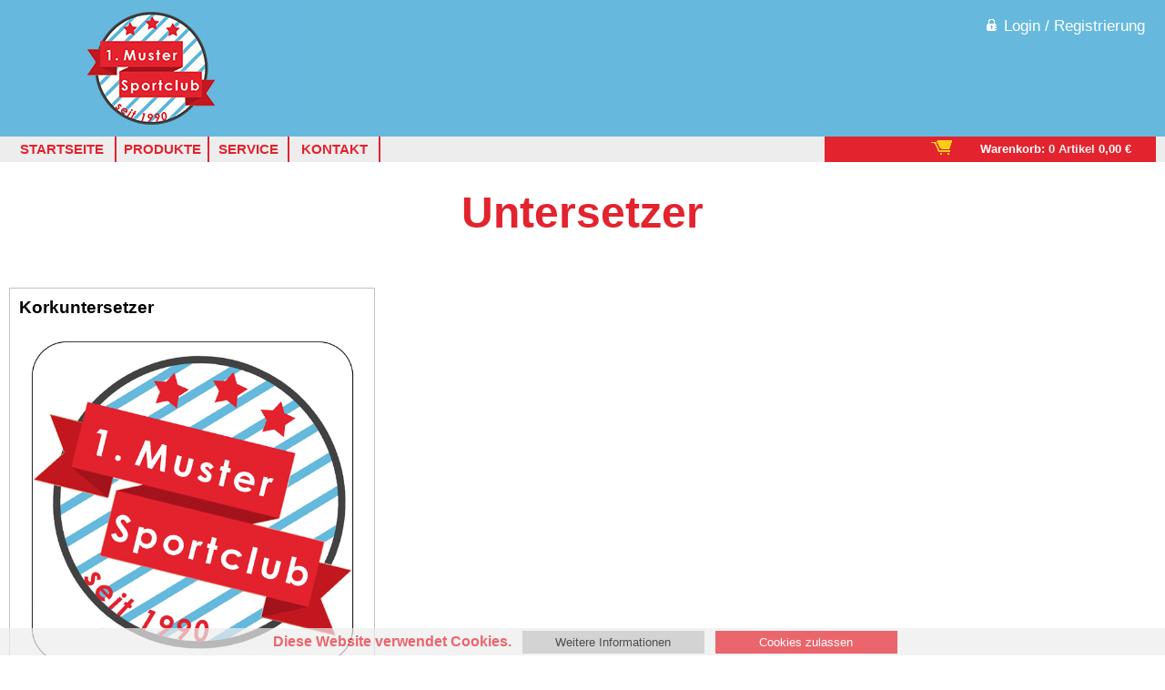

--- FILE ---
content_type: text/html; charset=UTF-8
request_url: http://yourmerch.at/yourmerch/produkt.php?vid=936174&kat=Kueche&subkat=Untersetzer
body_size: 65100
content:
	
<!DOCTYPE html PUBLIC "-//W3C//DTD XHTML 1.0 Transitional//EN" "http://www.w3.org/TR/xhtml1/DTD/xhtml1-transitional.dtd">
<html xmlns="http://www.w3.org/1999/xhtml">
	<head>
		<meta http-equiv="Content-Type" content="text/html; charset=utf-8" />
        <meta http-equiv="pragma" content="no-cache">
<meta name="viewport" content="width=980"/><meta name="keywords" content="foto bilder digital online express labor entwickeln abzüge druck service bestellen shop vergrösserung ausarbeitung fotobuch fotoheft poster leinenbild collage grusskarte bedruckte textilien trinkgefäße fotogeschenke geschenkartikel kalender passbild biometrisch film dvd vhs schmalfilm rahmen album"/><meta name="description" content="Wir sind der Spezialist rund ums Foto in Wien. Egal ob Fotoausarbeitung, Poster, Fotobuch, Geschenkartikel oder Passbilder ... bei uns sind Sie richtig."/><title>YourMerch - Untersetzer</title>        
        <link href="musterverein/fotofanshop.css" rel="stylesheet" type="text/css" />
		<script type="text/javascript" src="jquery/jquery-1.10.1.min.js"></script>
		<script type="text/javascript" src="jquery/jquery-ui-1.8.9.custom.min.js"></script>
<!--		<script type="text/javascript" src="jquery/jquery-ui.min.js"></script>	-->
		<script type="text/javascript" src="jquery/jquery.myinputmask.js" charset="utf-8"></script>
		<script type="text/javascript">
		
// *************************************************************
// *********    JQUERY
// *************************************************************

			$(document).ready(function() {
/* --- Funktionen --- */

	function br2textarea(brtext) {
		var areatext = "";
		for (var i=0; i<brtext.length; i++) {
			if (brtext.charAt(i) == '<') {
				if ((brtext.charAt(i+1) == 'b') && (brtext.charAt(i+2) == 'r') && (brtext.charAt(i+3) == ' ') && 
				    (brtext.charAt(i+4) == '/') && (brtext.charAt(i+5) == '>')) {
					areatext = areatext+'\n';
					i += 5;
				}
			}
			else
				areatext = areatext+brtext.charAt(i);
		}
		return areatext;
	}
				
	function korrdoublelf(brtext) {
		var areatext = "";
		for (var i=0; i<brtext.length; i++) {
			if ((brtext.charAt(i) == '\n') && (i > 0)) {
				if (brtext.charAt(i-1) == '\n') {
					areatext = areatext+' ';
                }
				areatext = areatext+brtext.charAt(i);
			}
			else
				areatext = areatext+brtext.charAt(i);
		}
		return areatext;
	}
				
	function nullbeforeInt(nr, length) {
		var str = nr.toString();
		var strnew = '';
		for(var i=0; i<(length-str.length); i++)
			strnew = strnew+'0';
		for(var i=0; i<str.length; i++)
			strnew = strnew+str.charAt(i);
						
		return strnew;
	}
				
/* --- Fanshop --- */

    var fanshoprot = 'e3232e';
    var fanshopblau = '66b9dd';
    var fanshoporange = 'ededed';
    var fanshopdemo = '';
    var vid = '936174';
    var path_verein = 'musterverein';
    
/* --- Header --- */

	$(".text_head").css("color", "#000000");
/*    $("#head").css('background-image', 'url(daten/aktuell/head6.jpg)');	*/

/* --- Unternehmensnavi --- */

	$("#unavi li").hover(
		function () {
			$("ul", this).slideDown(100);
		}, 
		function () {
			$("ul", this).slideUp(100);			
		}
	);

/* --- Produktnavi --- */

	var pnavi_selected = "";
	var nnavi_selected = "";
    var pnavi_menunr = '0';

	if (pnavi_menunr > 0) {
		$("#pnavi"+pnavi_menunr+" a").css("background-image", "url(images/pnavi_menubackground_selected.jpg)");
		$("#pnavi"+pnavi_menunr).next(".pnavi_content").slideDown(100);
		$("#nnavi"+pnavi_menunr+" a").css("background-image", "url(images/mnavi_menubackground_selected.jpg)");
		$("#nnavi"+pnavi_menunr).next(".pnavi_content").slideDown(100);
		pnavi_selected = "pnavi"+pnavi_menunr;
		nnavi_selected = "nnavi"+pnavi_menunr;
	}

	$(".pnavi_menu").click(function() {
		bgid = $(this).attr("id");
        $("#maincontent").hide();
        $(".pnavi_maincontent").hide();
        $("#"+bgid+"_content").show();
		$(".pnavi_menu a").css("background-image", "url(images/pnavi_menubackground.jpg)");
		if (bgid == pnavi_selected) {
			$("a", this).css("background-image", "url(images/pnavi_menubackground.jpg)");
			$(".pnavi_content").slideUp(100, function(){
			});
			pnavi_selected = "";
		}
		else {
			$("a", this).css("background-image", "url(images/pnavi_menubackground_selected.jpg)");
			$(".pnavi_content").slideUp(100);
			$(this).next(".pnavi_content").slideDown(100);
			pnavi_selected = bgid;
		}
	});
    
/* --- Mobilnavi --- */

	$(".mnavi_menu").click(function() {
		var bgid = $(this).attr("id");
        var bgid1 = bgid;
        bgid1 = bgid1.replace("nnavi", "pnavi");
        $("#maincontent").hide();
        $(".pnavi_maincontent").hide();
        $("#"+bgid1+"_content").show();
		$(".mnavi_menu a").css("background-image", "url(images/mnavi_menubackground.jpg)");
		$(".mnavi_menu1 a").css("background-color", "#"+fanshoporange);
		if (bgid == nnavi_selected) {
			$("a", this).css("background-image", "url(images/mnavi_menubackground.jpg)");
			$(".pnavi_content").slideUp(100, function(){
			});
			nnavi_selected = "";
		}
		else {
			$("a", this).css("background-image", "url(images/mnavi_menubackground_selected.jpg)");
			$(".pnavi_content").slideUp(100);
			$(this).next(".pnavi_content").slideDown(100, function() {
			});
			nnavi_selected = bgid;
		}
	});
    
	$(".mnavi_menu1").click(function() {
		bgid = $(this).attr("id");
        $("#"+bgid+"_content").show();
		$(".mnavi_menu a").css("background-image", "url(images/mnavi_menubackground.jpg)");
		$(".mnavi_menu1 a").css("background-color", "#"+fanshoporange);
		if (bgid == pnavi_selected) {
			$("a", this).css("background-color", "#"+fanshoporange);
			$(".pnavi_content").slideUp(100, function(){
			});
			pnavi_selected = "";
		}
		else {
			$("a", this).css("background-color", "#c0c0c0");
			$(".pnavi_content").slideUp(100);
			$(this).next(".pnavi_content").slideDown(100, function() {
			});
			pnavi_selected = bgid;
		}
	});
    
    $("#mvavi_menu_button").click(function() {
    	$("#mnavi_left").toggle();
    	$("#mnavi_right").toggle();
    	generateScrollPosition();
    });
    
    $(".closemnavi").click(function() {
    	$("#mnavi_left").toggle();
    	$("#mnavi_right").toggle();
    });
    
/* --- Hover --- */

	$('.button').hover(function() { 
		$(this).css("font-weight", "bold");
	}, function() { 
		$(this).css("font-weight", "normal");
	});
                
	$('.buttonmobil').hover(function() { 
		$(this).css("font-weight", "bold");
	}, function() { 
		$(this).css("font-weight", "normal");
	});
                
	$('.bluebutton').hover(function() { 
		$(this).css("font-weight", "bold");
	}, function() { 
		$(this).css("font-weight", "normal");
	});
                
	$('.bluebuttonmobil').hover(function() { 
		$(this).css("font-weight", "bold");
	}, function() { 
		$(this).css("font-weight", "normal");
	});
                
	$('.orangebuttonmobil').hover(function() { 
		$(this).css("font-size", "170%");
	}, function() { 
		$(this).css("font-size", "150%");
	});
                
	$('.graybutton').hover(function() { 
		$(this).css("font-weight", "bold");
	}, function() { 
		$(this).css("font-weight", "normal");
	});
                
	$('.graybuttonmobil').hover(function() { 
		$(this).css("font-weight", "bold");
	}, function() { 
		$(this).css("font-weight", "normal");
	});
                
/* --- Allgemein --- */

    var big_zindex = '';
    if(big_zindex)
		var zIndexNumber = 99000;
    else
		var zIndexNumber = 9900;
	$('div').each(function() {
		$(this).css('zIndex', zIndexNumber);
		zIndexNumber -= 1;
	});
	
    var smartphone = 0;
    var smartview = 0;
    var username = '';
    
/* --- Messagebox --- */

	var messagenr = 0;

    function showMessagebox(typ, text, cx, cy, offset) {
		generateMessagebox(typ, text, cx, cy, offset);
		$("#messagebackground").css('opacity', 0.5);
		$('#messagebackground').fadeIn(300);
		$("#messagebox").fadeIn(300);
	}

    function generateMessagebox(typ, text, cx, cy, offset) {
		var winW = cx;
		var winH = cy;
		if (smartview != 0) {
			winH = winH*1.3;
			winW = winW*1.7;
		}
		$("#messagebox").css({'width':winW,'height':winH});
		winH = $(document).height();
		winW = $(window).width();
		$("#messagebackground").css({'width':winW,'height':winH});
		winH = $(window).height();
		if (smartview != 0) {
//			$("#messagebox").css('position', 'absolute');
//			$("#messagebox").css('top', offset-cy);
			$("#messagebox").css('top', 300);
		}
		else
			$("#messagebox").css('top', (winH-$("#messagebox").height())/2);
		$("#messagebox").css('left', (winW-$("#messagebox").width())/2);
		$("#messagebox_text").html(text);
		$(".messagebox_button").hide();
		if (typ == 'question') {
			$("#messagebox_nein").show();
			$("#messagebox_ja").show();
			$("#messagebox_icon").attr('src', 'images/icon_question.jpg');
		}
		else if (typ == 'warning') {
			$("#messagebox_abbrechen").show();
			$("#messagebox_ok").show();
			$("#messagebox_icon").attr('src', 'images/icon_warning.jpg');
		}
		else if (typ == 'incomplete') {
			$("#messagebox_ok").show();
			$("#messagebox_icon").attr('src', 'images/icon_incomplete.jpg');
		}
		else if (typ == 'error') {
			$("#messagebox_ok").show();
			$("#messagebox_icon").attr('src', 'images/icon_error.jpg');
		}
		else if (typ == 'information') {
			$("#messagebox_schliessen").show();
			$("#messagebox_icon").attr('src', 'images/icon_warning.jpg');
		}
		else {
			$("#messagebox_ok").show();
			$("#messagebox_icon").attr('src', 'images/icon_ok.jpg');
		}
    }

	$('#messagebox_ja').click(function () {
		$("#messagebackground").fadeOut(100); 
		$("#messagebox").fadeOut(100); 
		closeMessagebox(1);
	});			

	$('#messagebox_nein').click(function () {
		$("#messagebackground").fadeOut(100); 
		$("#messagebox").fadeOut(100); 
		closeMessagebox(0);
	});			

	$('#messagebox_abbrechen').click(function () {
		$("#messagebackground").fadeOut(100); 
		$("#messagebox").fadeOut(100); 
		closeMessagebox(0);
	});			

	$('#messagebox_ok').click(function () {
		$("#messagebackground").fadeOut(100); 
		$("#messagebox").fadeOut(100); 
        if (messagenr == 1000)
			location.reload();
        else
			closeMessagebox(1);
	});			

	$('#messagebox_schliessen').click(function () {
		$("#messagebackground").fadeOut(100); 
		$("#messagebox").fadeOut(100); 
			closeMessagebox(1);
	});			

	zIndexNumber = 9950;
	$("#messagebackground").css('zIndex', zIndexNumber);
	zIndexNumber = 9960;
	$("#messagebox").css('zIndex', zIndexNumber);

/* --- Smartview --- */

	if (smartview != 0) {
/* ... Allgemein ... */
    	$("body").css('font-size', '150%');
		$("#unternehmensnavi").hide();
		$("#produktnavi").hide();
		$("#ankuender").hide();
		$("#subnavi").hide();
		$("#ansichtvoll").show();
		$("#mobilnavi").show();
		$("#mobilnavi1").show();
		$("#mobilnavi2").show();
		$("#mobilsnavi").show();
		$("#maintable").css('width', '765px');
		$("#navitable").css('width', '0px');
		$("#maincontent").css('margin-left', '0px');
        $(".textdiv_korrmobil").css('width', '753px');
        $(".headerspace").css({'margin-top': '30px', 'margin-bottom': '15px'});
        $(".pnavi_maincontent").css('margin-left', '0px');
        $(".snavi_link").css('height', '30px');
        $(".snavi_link").css('line-height', '30px');
        $(".messagebox_button").removeClass('button').addClass('buttonmobil');
        $(".messagebox_button").css('width', '240px');
        $(".edit").css('font-size', '100%');
        $(".edit").css('height', '30px');
        $(".editarea").css('font-size', '100%');
        $(".checkbox").css('font-size', '100%');
        $(".checkbox").css('height', '30px');
        $(".selectlist").css('font-size', '100%');
        $(".selectlist").css('height', '40px');
/* ... Head ... */
		$("#head").css({width: '765px', height: '155px'});
		$("#header_background").css({width: '765px', height: '155px'});
        $(".text_head").css('font-size', '90%');
        $("#head_textdiv").css('width', '740px');
        $(".iconhead").css({width: '30px', height: '30px'});
        $("#logo").css('top', '70px');
        $("#ansichtvoll").css('top', '70px');
        $("#ansichtmobil").css('top', '70px');
        $("#head_user").css('left', '63px');
/* ... Foto-Ausarbeitung ... */
        $("#ausarbeitungp1_tabright").hide();
        $("#ausarbeitungp1_tableft").css('width', '350px');
        $("#ausarbeitungp1_tabmiddle").css('width', '350px');
        $("#ausarbeitungp1_tabmiddle").css('margin-right', '0px');
        $("#ausarbeitungp1_tableft").css('height', '280px');
        $("#ausarbeitungp1_tabmiddle").css('height', '280px');
        $("#ausarbeitungp2_tabright").hide();
        $("#ausarbeitungp2_tableft").css('width', '350px');
        $("#ausarbeitungp2_tabmiddle").css('width', '350px');
        $("#ausarbeitungp2_tabmiddle").css('margin-right', '0px');
        $("#ausarbeitungp2_tableft").css('height', '280px');
        $("#ausarbeitungp2_tabmiddle").css('height', '280px');
        $("#ausarbeitungp3_tabright").hide();
        $("#ausarbeitungp3_tableft").css('width', '350px');
        $("#ausarbeitungp3_tabmiddle").css('width', '350px');
        $("#ausarbeitungp3_tabmiddle").css('margin-right', '0px');
        $("#ausarbeitungp3_tableft").css('height', '280px');
        $("#ausarbeitungp3_tabmiddle").css('height', '280px');
        $("#ausarbeitungp_tabright").hide();
        $("#ausarbeitungp_tableft").css('width', '350px');
        $("#ausarbeitungp_tabmiddle").css('width', '350px');
        $("#ausarbeitungp_tabmiddle").css('margin-right', '0px');
        $("#ausarbeitungp_tableft").css('height', '280px');
        $("#ausarbeitungp_tabmiddle").css('height', '280px');
        $("#ausarbeitung_tabright").hide();
        $("#ausarbeitung_tableft").css('width', '350px');
        $("#ausarbeitung_tabmiddle").css('width', '350px');
        $("#ausarbeitung_tabmiddle").css('margin-right', '0px');
        $("#ausarbeitung_tableft").css('height', '280px');
        $("#ausarbeitung_tabmiddle").css('height', '280px');
        $("#ausarbeitung_tabsingle").css('height', '180px');
        $("#ausarbeitung_tabsingle").css('margin-left', '0px');
        $("#ausarbeitung_tabsingle").css('margin-right', '0px');
        $("#ausarbeitung_tabsingle").css('width', '743px');
        $("#ausarbeitung_buttonleft").removeClass('button').addClass('buttonmobil');
        $("#ausarbeitung_buttonmiddle").removeClass('button').addClass('buttonmobil');
        $("#ausarbeitung_buttonleft").css('width', '250px');
        $("#ausarbeitung_buttonmiddle").css('width', '350px');
        $("#ausarbeitung1_buttonleft").removeClass('button').addClass('buttonmobil');
        $("#ausarbeitung1_buttonmiddle").removeClass('button').addClass('buttonmobil');
        $("#ausarbeitung1_buttonleft").css('width', '250px');
        $("#ausarbeitung1_buttonmiddle").css('width', '350px');
        $("#ausarbeitung2_buttonleft").removeClass('button').addClass('buttonmobil');
        $("#ausarbeitung2_buttonmiddle").removeClass('button').addClass('buttonmobil');
        $("#ausarbeitung2_buttonleft").css('width', '250px');
        $("#ausarbeitung2_buttonmiddle").css('width', '350px');
        $("#ausarbeitung3_buttonleft").removeClass('button').addClass('buttonmobil');
        $("#ausarbeitung3_buttonmiddle").removeClass('button').addClass('buttonmobil');
        $("#ausarbeitung3_buttonleft").css('width', '250px');
        $("#ausarbeitung3_buttonmiddle").css('width', '350px');
        $(".title_buttondirektbestellung").removeClass('button').addClass('buttonmobil');
        $(".title_buttondirektbestellung").css('width', '345px');
        $(".pos_bigimg").css('margin-top', '60px');
/* ... Kalender ... */
        $("#kalenderp_tabright").hide();
        $("#kalenderp_tableft").css('width', '350px');
        $("#kalenderp_tabmiddle").css('width', '350px');
        $("#kalenderp_tabmiddle").css('margin-right', '0px');
        $("#kalenderp_tableft").css('height', '280px');
        $("#kalenderp_tabmiddle").css('height', '280px');
        $("#kalender_buttonleft").removeClass('button').addClass('buttonmobil');
        $("#kalender_buttonmiddle").removeClass('button').addClass('buttonmobil');
        $("#kalender_buttonleft").css('width', '250px');
        $("#kalender_buttonmiddle").css('width', '350px');
/* ... Fotobuch ... */
        $("#fotobuchp1_tabright").hide();
        $("#fotobuchp1_tableft").css('width', '743px');
        $("#fotobuchp1_tableft").css('height', '180px');
        $("#fotobuch1_buttonleft").removeClass('button').addClass('buttonmobil');
        $("#fotobuch1_buttonleft").css('width', '250px');
        $("#fotobuchp_tabright").hide();
        $("#fotobuchp_tableft").css('width', '743px');
        $("#fotobuchp_tableft").css('height', '180px');
        $("#fotobuch_buttonleft").removeClass('button').addClass('buttonmobil');
        $("#fotobuch_buttonleft").css('width', '250px');
/* ... Projektebox ... */
        $("#projektebox_nein").removeClass('button').addClass('buttonmobil');
        $(".projektebox_button").removeClass('button').addClass('buttonmobil');
        $(".projektebox_button").css('font-size', '90%');
        $(".projektebox_button1").removeClass('graybutton').addClass('graybuttonmobil');
        $(".projektebox_button1").css('font-size', '90%');
	}
    else if (smartphone != 0) {
		$("#ansichtmobil").show();
    }
    $("#maintable").show();
    $("#boxes").show();

	$(".ansicht").click(function() {
		var result = "default";
		result = $.ajax(
		{     
			type		: "POST",
			async		: false,
			url			: "php/changeansicht.php?",
			data		: ({smartview : 0})
		}).responseText;
		location.reload();
	});

/* --- Neue Startseite --- */

	var cookiesok = 0;
	var windowwidth = 0;
	var windowheight = 0;
	var maxwidth = 0;
    
	function generatePosition() {
    }
    
	function generateFirstPosition() {
		windowwidth = $(window).width();
		windowheight = $(window).height();
		maxwidth = 1260;
	    if(smartphone != 0)
			maxwidth = 765;
		if(maxwidth > windowwidth)
			maxwidth = windowwidth;

		var leftinsert = parseInt(((windowwidth - maxwidth)/2));
        if(smartphone != 0) {
        	$("#head1").css('height', '200px');
        	$("#head2").css('height', '150px');
        	$("#head3").css('height', '150px');
			$("#logo_fotofanshop").css('width', '400px');
			$("#logo_fotofanshop").css('margin-top', '15px');
			$("#logoneu").css('left', 20);
			$("#head_textdivneu").css('top', '10px');
			$("#head_textdivneu").css('height', '150px');
			$("#head_textdivfacebook").css('top', '100px');
			$("#subnavi1").css('height', 150);
        }
       	$("#head3").css('width', maxwidth);
       	$("#head3").css('left', leftinsert);
		$("#head_textdivneu").css('font-size', '150%');

		$("#unavineuall").css('width', maxwidth);
		$("#unavineuall").css('left', leftinsert);
		$("#mnavineuall").css('width', maxwidth);
		$("#mnavineuall").css('left', leftinsert);
		$("#snavi_table1").css('width', maxwidth-20);
		$("#snavi_table1").css('left', leftinsert);

		$("#unternehmensnavineu").css('position', 'fixed');
		var leftinsert = (maxwidth-770-2);
		$("#unavineu_rest").css('width', leftinsert);
		var leftinsert = (maxwidth-250);
		$("#unavineu_warenkorb1").css('left', leftinsert);
		var leftinsert = (maxwidth-220);
		$("#unavineu_warenkorb2").css('left', leftinsert);
		var scrollpos = parseInt($(document).scrollTop());
        if(smartphone != 0) {
			if(scrollpos > 150) {
				$("#unternehmensnavineu").css('top', '0px');
				$("#unternehmensnavineu").css('position', 'fixed');
			}
			else {
				$("#unternehmensnavineu").css('top', '150px');
				$("#unternehmensnavineu").css('position', 'absolute');
			}
        }
        else {
			if(scrollpos > 150) {
				$("#unternehmensnavineu").css('top', '0px');
				$("#unternehmensnavineu").css('position', 'fixed');
			}
			else {
				$("#unternehmensnavineu").css('top', '150px');
				$("#unternehmensnavineu").css('position', 'absolute');
			}
        }
	}

	function generateLastPosition() {
		var maincontentheight = parseInt($("#maincontentneu").css('height'));
        if(smartphone != 0)
			var bottomtop = (maincontentheight+150+50);
        else
			var bottomtop = (maincontentheight+100+28);

		var leftinsert = parseInt(windowwidth);
		$("#cookiediv").css('width', leftinsert);
		$("#cookiediv1").css('width', (windowwidth/2));
        if(smartphone != 0)
			var leftinsert = parseInt(windowheight-70);
        else
			var leftinsert = parseInt(windowheight-30);
		$("#cookiediv").css('top', leftinsert);
		if(big_zindex)
			$("#cookiediv").css('z-index', 99941);
		else
			$("#cookiediv").css('z-index', 9920);

		if(cookiesok == 1) {
			$("#cookiediv").hide();
			$("#cookiediv1").hide();
        }
        else {
			$("#cookiediv").show();
			$("#cookiediv1").show();
        }
		if($("#cookiediv").css('display') != 'none') {
	        if(smartphone != 0)
				var bottomtop = parseInt($("#snavi_table1").css('height'))+(maincontentheight+150+50)+40;
            else
				var bottomtop = parseInt($("#snavi_table1").css('height'))+(maincontentheight+100+28)+40;
			$("#cookiediv1").css('top', bottomtop);
		}
	}
				
	$(window).load(function() {
		generatePosition(0);
	});
				
	$(window).resize(function() {
		generatePosition(1);
	});
				
	function generateScrollPosition() {
		var scrollpos = parseInt($(document).scrollTop());
        if(smartphone != 0) {
			if(scrollpos > 150) {
				if($("#mnavi_left").css('display') != 'none') {
    	        	if(newscrollpos == 0) {
						$("#unternehmensnavineu").css('top', scrollpos);
						$("#unternehmensnavineu").css('position', 'absolute');
	            	    newscrollpos = 1;
	                }
    	        }
                else {
					$("#unternehmensnavineu").css('position', 'fixed');
					$("#unternehmensnavineu").css('top', '0px');
		            newscrollpos = 0;
                }
            }
            else {
				$("#unternehmensnavineu").css('position', 'absolute');
				$("#unternehmensnavineu").css('top', '150px');
	            newscrollpos = 0;
            }
        }
        else {
			if(scrollpos > 150) {
				$("#unternehmensnavineu").css('position', 'fixed');
				$("#unternehmensnavineu").css('top', '0px');
            }
            else {
				$("#unternehmensnavineu").css('position', 'absolute');
				$("#unternehmensnavineu").css('top', '150px');
            }
        }
    }
    
	var newscrollpos = 0;
	$(document).on('scroll', function() {
    	generateScrollPosition();
	});
				
	$("#cookieinfo").click(function() {
		messagenr = 1;
		showMessagebox('information', 'Wir verwenden Cookies für registrierte User zur Speicherung von Anmeldedaten.<br/><br/>Sie können die Einwilligung zur Verwendung von Cookies im Bereich "Datenschutz" jederzeit widerrufen.', 430, 200, $(this).offset().top-200);
	});

	$("#cookieok").click(function() {
		result = $.ajax(
		{     
			type		: "POST",
			async		: true,
			url			: "php/setcookieok.php?",
			success	    : function (result) {
            	$("#cookiediv").hide();
			}
		});
	});

/* --- Meine Projekte --- */

	var openprojekts = 0;
	var projektinfo = 0;
	
openprojekt_kat = new Array('0');openprojekt_subkat = new Array('0');openprojekt_artkat = new Array('0');openprojekt_dir = new Array('0');	
	
	if(openprojekts == 0)
		$(".meineprojektelink").hide();
	else if(projektinfo == 0)
		openProjekts();

	$(".meineprojektelink").click(function() {
		openProjekts();
		return false;
	});
	
	$("#projektebox_nein").click(function() {
		closeProjekts();
		return false;
	});
	
	$(".projektebox_button").click(function() {
		var id = $(this).attr('id');
		var idstr = "";
		for(var i=15; i<id.length; i++)
			idstr = idstr+id.charAt(i);
		var index = parseInt(idstr);
		location='designer.php?vid='+vid+'&kat='+openprojekt_kat[index]+'&subkat='+openprojekt_subkat[index]+'&artkat='+openprojekt_artkat[index];
	});

	var loeschen_index = -1;	
	$(".projektebox_button1").click(function() {
		var id = $(this).attr('id');
		var idstr = "";
		for(var i=21; i<id.length; i++)
			idstr = idstr+id.charAt(i);
		var index = parseInt(idstr);
		loeschen_index = index;	
		var path = 'daten/uploads/003673360001/'+openprojekt_dir[index]+'/produktthumb.jpg';
		$("#projekteboxfrageimg").attr('src', path);
		$("#projekteboxfragetext").text(openprojekt_artkat[index]);
		$("#projekteboxfrage").fadeIn(300);
	});
	
	$("#projektboxfrage_nein").click(function() {
		$("#projekteboxfrageimg").attr('src', '');
		$("#projekteboxfrage").fadeOut(100); 
	});
	
	$("#projektboxfrage_ja").click(function() {
		result = $.ajax(
		{     
			type		: "POST",
			async		: false,
			url			: "php/designerdeletepics.php?",
			data		: ({projektnr : openprojekt_dir[loeschen_index], projektinfo : 1, vid : vid})
		}).responseText;
	
		location.reload();
	});
	
	function openProjekts() {
		if (smartview != 0) {
			var winW = 700;
			var winH = 600;
		}
		else {
			var winW = 600;
			var winH = 400;
		}
		$("#projektebox").css({'width':winW,'height':winH});
		$("#projekteboxfrage").css({'width':winW,'height':winH});
		winH = $(document).height();
		winW = $(window).width();
		$("#projektebackground").css({'width':winW,'height':winH});
		winH = $(window).height();
		if (smartview != 0) {
			$("#projektebox").css('position', 'fixed');
			$("#projektebox").css('top', 50);
			$("#projektebox").css('left', (winW-$("#projektebox").width())/2);
			$("#projektebox_nein").css('width', '280px');
			$("#projektecontent").css('height', '435px');
			$(".projektebox_button").css('width', '250px');
			$(".projektebox_button1").css('width', '250px');
			$("#projekteboxfrage").css('position', 'fixed');
			$("#projekteboxfrage").css('top', 50);
			$("#projekteboxfrage").css('left', (winW-$("#projektebox").width())/2);
		}
		else {
			$("#projektebox").css('top', (winH-$("#projektebox").height())/2);
			$("#projektebox").css('left', (winW-$("#projektebox").width())/2);
			$("#projektebox_nein").css('width', '150px');
			$("#projektecontent").css('height', '300px');
			$(".projektebox_button").css('width', '150px');
			$(".projektebox_button1").css('width', '150px');
			$("#projekteboxfrage").css('top', (winH-$("#projektebox").height())/2);
			$("#projekteboxfrage").css('left', (winW-$("#projektebox").width())/2);
		}

		$("#projektebackground").css('opacity', 0.5);
		$('#projektebackground').fadeIn(300);
		$("#projektebox").fadeIn(300);
	}

	function closeProjekts() {
		$("#projektebackground").fadeOut(100); 
		$("#projektebox").fadeOut(100); 
	}
	
	zIndexNumber = 99930;
	$("#projektebackground").css('zIndex', zIndexNumber);
	zIndexNumber = 99940;
	$("#projektebox").css('zIndex', zIndexNumber);
	zIndexNumber = 99945;
	$("#projekteboxfrage").css('zIndex', zIndexNumber);
	
var gestaltungkat = '';var gestaltungsubkat = '';var arts = 2;var arts1 = 1;a1_name = new Array('Korkuntersetzer', '0');a1_id = new Array(3247, 0);a1_kat = new Array('Kueche', '0');a1_subkat = new Array('Untersetzer', '0');	    			$("body").css('font-size', '100%');
	    	
				$("input[type='text']").myinputSetMask(0);

			    	if(smartphone != 0)
	    				$(".smartphonetext").css('font-size', '150%');

				var blocks = 1;
				
				function sprintnum(nr, len) {
					var s = "";
					var s1 = nr.toString();
					for(var i=0; i<(len-s1.length) ; i++)
						s = s+'0';
					s = s+s1;
					
					return s;
				}
				
				function generatePosition(resize) {
					$("#firstcontent1").css('height', 2000);
					$("#firstcontent1").css('width', 20);
					generateFirstPosition();
					var leftinsert = parseInt(((windowwidth - maxwidth)/2));
					$("#maincontent1").css('width', maxwidth);
					$("#maincontent1").css('margin-left', leftinsert);

					if(smartphone != 0) {
						var leftinsert = ((maxwidth/2)-20);
						$(".direktdiv").css('width', leftinsert);
						var leftinsert = ((maxwidth/2)-40);
						$(".direktimg").css('width', leftinsert);
						var leftinsert = ((maxwidth/2)-20-20-250);
						$(".direktbutton").css('margin-left', leftinsert);
					}
					else {
						var leftinsert = ((maxwidth/3)-20);
						$(".direktdiv").css('width', leftinsert);
						var leftinsert = ((maxwidth/3)-40);
						$(".direktimg").css('width', leftinsert);
						var leftinsert = ((maxwidth/3)-20-20-200);
						$(".direktbutton").css('margin-left', leftinsert);
					}
					
					$("#fotobuchp7_tableft").css('width', (maxwidth-70)/2);
					$("#fotobuchp7_tabright").css('width', (maxwidth-70)/2);
					$("#ausarbeitungp7_tableft").css('width', parseInt((maxwidth-108)/3));
					$("#ausarbeitungp7_tabmiddle").css('width', parseInt((maxwidth-108)/3));
					$("#ausarbeitungp7_tabright").css('width', parseInt((maxwidth-108)/3));
					if(smartphone != 0) {
						$("#fotobuchp7_tableft").css('height', 300);
						$("#fotobuchp7_tabright").css('height', 300);
					      $("#ausarbeitung_buttonleft").removeClass('button').addClass('buttonmobil');
        					$("#ausarbeitung_buttonright").removeClass('button').addClass('buttonmobil');
					      $("#ausarbeitung_buttonleft").css('width', 350);
        					$("#ausarbeitung_buttonright").css('width', 350);
					}
					else {
						$("#fotobuchp7_tableft").css('height', 120);
						$("#fotobuchp7_tabright").css('height', 120);
						$("#ausarbeitungp7_tableft").css('height', 150);
						$("#ausarbeitungp7_tabmiddle").css('height', 150);
						$("#ausarbeitungp7_tabright").css('height', 150);
					}
					
					$("#ausarbeitung_buttonleft").click(function() {
						location="filialen.php?vid="+vid;
					});

					$("#ausarbeitung_buttonmiddle").click(function() {
						location="bestellsoftware.php?vid="+vid;
					});

					$("#ausarbeitung_buttonright").click(function() {
						location="onlineausarbeitung.php?vid="+vid;
					});

					if(resize == 0) {
						$("#maincontent1").show();
						for(var j=0; j<100; j++) {
							if(smartphone != 0) {
								if((j*2) < blocks) {
									var picheight = 0;
									var divheight = 0;
									for(var i=0; i<2; i++) {
										var n = ((j*2) + i);
										if(n < blocks) {
											var picheight1 = parseInt($("#direktimg"+n).css('height'));
											if(picheight < picheight1)
												picheight = picheight1;
											var divheight1 = parseInt($("#direktdiv"+n).css('height'));
											if(divheight < divheight1)
												divheight = divheight1;
										}
									}
									for(var i=0; i<2; i++) {
										var n = ((j*2) + i);
										if(n < blocks) {
											var code = sprintnum(n+1, 3)+'00'; 
											var picheight1 = parseInt($("#direktimg"+n).css('height'));
											var margininsert = ((picheight-picheight1)/2);
											$("#direktimg"+n).css('margin-top', margininsert);
											$("#direktimg"+n).css('margin-bottom', margininsert);
											var divheight1 = parseInt($("#direktdiv"+n).css('height'));
											var diff = (divheight-divheight1);
											$("#direktdiv"+n).css('height', divheight);
											if(diff > 0) {
												$("#ge"+code).css('margin-top', (5+diff));
												$("#mehr_auswahl_"+code).css('margin-top', (5+diff));
											}
										}
									}
								}
							}
							else {
								if((j*3) < blocks) {
									var picheight = 0;
									var divheight = 0;
									for(var i=0; i<3; i++) {
										var n = ((j*3) + i);
										if(n < blocks) {
											var picheight1 = parseInt($("#direktimg"+n).css('height'));
											if(picheight < picheight1)
												picheight = picheight1;
											var divheight1 = parseInt($("#direktdiv"+n).css('height'));
											if(divheight < divheight1)
												divheight = divheight1;
										}
									}
									for(var i=0; i<3; i++) {
										var n = ((j*3) + i);
										if(n < blocks) {
											var code = sprintnum(n+1, 3)+'00'; 
											var picheight1 = parseInt($("#direktimg"+n).css('height'));
											var margininsert = ((picheight-picheight1)/2);
											$("#direktimg"+n).css('margin-top', margininsert);
											$("#direktimg"+n).css('margin-bottom', margininsert);
											var divheight1 = parseInt($("#direktdiv"+n).css('height'));
											var diff = (divheight-divheight1);
											$("#direktdiv"+n).css('height', divheight);
											if(diff > 0) {
												$("#ge"+code).css('margin-top', (5+diff));
												$("#mehr_auswahl_"+code).css('margin-top', (5+diff));
											}
										}
									}
								}
							}
						}
					}

					generateLastPosition();
					$("#firstcontent1").hide();
					$("#maincontent1").show();
					$("#head1").show();
					$("#unternehmensnavineu").show();
					$("#subnavi1").show();
				}
					
				$(".direktmehr").click(function() {
					var idstr = $(this).attr('id');
					var ids = "";
					for (var i=13; i<18; i++)
						ids = ids+idstr.charAt(i);
					var ids1 = "";
					for (var i=13; i<16; i++)
						ids1 = ids1+idstr.charAt(i);
					var id = parseInt(ids1)-1;
					var mehr = 'me'+ids;
					var mehr_div = 'mehr_div_'+ids;
					if ($(this).text() == "weniger") {
						var tbheight = parseInt($("#tb"+ids).css('height'));
						$(this).text('Mehr Auswahl');
						$("#"+mehr).hide();
						var height = $("#direktdiv"+id).height();
						$("#direktdiv"+id).height(height-tbheight-5);
					}
					else {
						$(this).text('weniger');
						$("#"+mehr).show();
						var height = $("#direktdiv"+id).height();
						var tbheight = parseInt($("#tb"+ids).css('height'));
						$("#direktdiv"+id).height(height+tbheight+5);
					}
				});

				$(".direktselect").click(function() {
					var idstr = $(this).attr('id');
					var ids = "";
					for (var i=2; i<7; i++)
						ids = ids+idstr.charAt(i);
					var idn = "";
					for (var i=2; i<5; i++)
						idn = idn+idstr.charAt(i);
					idn = idn+'00';
					kalenderid = $("#aid_"+ids).val();
					var result = "default";
					
					var kat = "";
					var subkat = "";
					var artkat = "";
					for(var i=0; i<arts1; i++) {
						if(a1_id[i] == kalenderid) {
							var kat = a1_kat[i];
							var subkat = a1_subkat[i];
							var artkat = a1_name[i];
							i = arts1;
						}
					}
					location="designer.php?vid="+vid+"&kat="+kat+"&subkat="+subkat+"&artkat="+artkat;
				});
				
				var groessen = 0;					
				var groessenleiste = "";
				var vereinaid = 0;
				$(".direktorder").click(function() {
					var idstr = $(this).attr('id');
					var ids = "";
					for (var i=2; i<7; i++)
						ids = ids+idstr.charAt(i);
					var idn = "";
					for (var i=2; i<5; i++)
						idn = idn+idstr.charAt(i);
					idn = idn+'00';
					var id = $("#aid_"+ids).val();
					vereinaid = id;

					groessen = 0;					
					for(var i=0; i<arts1; i++) {
						if(id == a1_id[i]) {
							var artkat = a1_name[i];
							var kat = a1_kat[i];
							var subkat = a1_subkat[i];

							result = $.ajax(
							{     
								type		: "POST",
								async		: false,
								url			: "php/getartparameter.php?",
								data		: ({artname : artkat, kat : kat, subkat : subkat, vid : vid})
							}).responseText;
							resultarray = result.split("#");
							groessen = resultarray[6];
							if(groessen == 0) {
								$("#groesse0").text(artkat);
								$("#groessestk0").val(0);
								$("#groesseline0").show();
								for(var j=1; j<20; j++)
									$("#groesseline"+j).hide();
							}
							else {
								var groessenleiste = resultarray[7];
								var k = 0;
								for(var j=0; j<20; j++) {
									var groesse = "";
									var k1 = k;
									for(var k2=k1; k2<groessenleiste.length; k2++) {
										if(groessenleiste.charAt(k2) == '§')
											k2 = groessenleiste.length;
										else
											groesse = groesse+groessenleiste.charAt(k2);
										k += 1;
									}
									if(j<groessen) {
										$("#groesse"+j).text(groesse);
										$("#groessestk"+j).val(0);
										$("#groesseline"+j).show();
									}
									else
										$("#groesseline"+j).hide();
								}
							}
							
							i = arts1;
						} 
					}
					showZoombox(420, 700, 0, id);
				});
				$("#direktinwarenkorb").click(function() {
					var stkstr = "";
					var anz = 0;
					var groessen1 = 0;
					var grtotal = groessen;
					if(groessen == 0) {
						anz = parseInt($("#groessestk0").val());
						groessen1 = 1;
					}
					else {
						for(var i=0; i<groessen; i++) {
							var anz1 = parseInt($("#groessestk"+i).val());
							if(anz1 > 0) {
								stkstr = stkstr+$("#groessestk"+i).val()+"§"+$("#groesse"+i).text()+"§";
								anz += anz1;
								groessen1 += 1;
							}
						}
					}
					if(anz > 0) {
/*				
						location="php/vereinproduktinwarenkorb.php?vid="+vid+"&groessen="+groessen1+"&anz="+anz+"&grtotal="+grtotal+"&artid="+vereinaid+"&stkstr="+stkstr;
*/
						result = $.ajax(
						{     
							type		: "POST",
							async		: true,
							url			: "php/vereinproduktinwarenkorb.php?",
							data		: ({artid : vereinaid, groessen : groessen1, anz : anz, grtotal : grtotal, stkstr : stkstr, vid : vid}),
							success	    : function (result) {
								location='warenkorb.php?vid='+vid;
							}
						});
				
					}
				});

				$("#direktabbruch").click(function() {
					$("#messagebackground").fadeOut(100); 
					$("#zoombox").fadeOut(100); 
				});
				
				$("#gestaltungsservice").click(function() {
					location="produktgestaltung.php?vid="+vid+"&kat="+gestaltungkat+"&subkat="+gestaltungsubkat;
				});
				
			    	if(smartphone != 0) {
			    		$(".direktmehr").removeClass('bluebutton').addClass('bluebuttonmobil');
			    		$(".direktmehr").css('width', 300);
			    		$(".direktmehr").css('right', '40px');
			    		$(".direktselect").removeClass('button').addClass('buttonmobil');
			    		$(".direktselect").css('width', 300);
			    		$(".direktselect").css('right', '40px');
			    		$("#gestaltungsservice").removeClass("button").addClass("buttonmobil");
			    		$("#gestaltungsservice").css('width', '400');
			    		$(".direktorder").removeClass('button').addClass('buttonmobil');
			    		$(".direktorder").css('width', 300);
			    		$(".direktorder").css('right', '40px');
			    	}
			    	

    	function showZoombox(cx, cy, offset, id) {
		generateZoombox(cx, cy, offset, id);
		$("#messagebackground").css('opacity', 0.5);
		$('#messagebackground').fadeIn(300);
		$("#zoombox").fadeIn(300);
	}

	var zoombox_id = -1;
    	function generateZoombox(cx, cy, offset, id) {
    		zoombox_id = id;
		var winW = cx;
		var winH = cy;
		if (smartview != 0) {
			winH = winH*1.3;
			winW = winW*1.7;
		}
		var windowheight = $(window).height();
		if(winH > (windowheight-60)) {
        		var diff = winH;
        		winH = (windowheight-60);
            	diff = (diff - winH);
            	pheight = (500 - diff);
            	$("#zoombox_icon").attr('height', pheight);
            	$(".zoomboxlineformat").css('height', '10px');
            	$(".zoomboxlineformat").css('font-size', '75%');
            	$(".zoomboxlinepreis").css('height', '10px');
            	$(".zoomboxlinepreis").css('font-size', '75%');
            	$(".zoomtext").css('height', '10px');
            	$(".zoomtext").css('font-size', '75%');
        	}
		$("#zoombox").css({'width':winW,'height':winH});
		winH = $(document).height();
		winW = $(window).width();
		$("#messagebackground").css({'width':winW,'height':winH});
		winH = $(window).height();
		$("#zoombox").css('top', (winH-$("#zoombox").height())/2);
		$("#zoombox").css('left', (winW-$("#zoombox").width())/2);
    	}

	$('#messagebackground').click(function () {
		$("#messagebackground").fadeOut(100); 
		$("#zoombox").fadeOut(100); 
	});		

	zIndexNumber = 99700;
	$("#zoombox").css('zIndex', zIndexNumber);
			});
			
		</script>
	</head>

<!-- *************************************************************
     *********    HTML
     ************************************************************* -->
     
	<body>
	<div class="smartphonetext">		
	<div id="unternehmensnavineu" style="height: 28px; top: 150px; display: block; background-color: #ededed; display: none">
	<div id="unavineuall">
<ul id="unavi"><li id="unavineu_home"><a href="index.php?vid=3784567">Startseite</a></li><li id="unavineu_produkte"><a href="#">Produkte</a><ul><li><a href="produktkategorie.php?vid=936174&kat=Textilien">Bedruckte Textilien</a></li><li><a href="produktkategorie.php?vid=936174&kat=Buero">Büro/Schule</a></li><li><a href="produktkategorie.php?vid=936174&kat=Kueche">Küche</a></li><li><a href="produktkategorie.php?vid=936174&kat=Geschenkartikel">Foto-Geschenke</a></li><li><a href="produktkategorie.php?vid=936174&kat=Taschen">Taschen</a></li><li><a href="produktkategorie.php?vid=936174&kat=Kalender">Foto-Kalender</a></li><li><a href="produktkategorie.php?vid=936174&kat=Spiele">Spiele</a></li><li><a href="produktkategorie.php?vid=936174&kat=Wandbilder">Wandbilder</a></li><li><a href="produkt.php?vid=936174&kat=Collage&subkat=">Collagen</a></li><li><a href="auswahlgestaltungsauftrag.php?vid=936174">Foto-Buch</a></li><li><a href="produktkategorie.php?vid=936174&kat=Grusskarte">Foto-Grußkarten</a></li></ul></li><li id="unavineu_service"><a href="#">Service</a><ul><li><a href="kontakt.php?vid=936174">Kontakt</a></li><li><a href="benutzerkonto.php?vid=936174">Mein Benutzerkonto</a></li><li><a href="faq.php?vid=936174">Häufige Fragen</a></li></ul></li><li id="unavineu_kontakt"><a href="kontakt.php?vid=936174">Kontakt</a></li><li id="unavineu_rest"></li></ul><a href="#" class="linknounderline"><div id="unavineu_warenkorb1" class="text_unavi_wk"><img src="musterverein/images/unavi_wk.gif" /></div><div id="unavineu_warenkorb2" class="text_unavi_wk"><span class="text_unavi_wk1">Warenkorb: </span><span class="text_unavi_wk2">0 Artikel </span><span class="text_unavi_wk1">0,00 €</span></div></a>	
	</div>
    </div>
    	<div id="head1" style="position: relative; height: 178px; display: block; background-color: #ffffff; display: none">
    		<div id="head2" style="position: relative; height: 150px; display: block; background-color: #66b9dd">
	        	<div id="head3" style="position: relative; height: 150px; width: 400px; left: 200px; display: block; background-color: #66b9dd">
<div id="logoneu"><a href="index.php?vid=3784567" ><img id="logo_fotofanshop" src="musterverein/images/logo.jpg" width="313" /></a></div>	        	
				    <div id="head_textdivneu">
<a href="login.php?vid=936174" class="linknounderline"><img class="iconheadneu" src="images/head_login_white.gif" /><span class="text_headneu"> Login / Registrierung  </span></a>				    
			            <!--			      		<a href="newsletter.php?vid=936174" class="linknounderline"><img class="iconheadneu" src="images/head_news_white.gif" />
				        <span class="text_headneu"> Newsletter</span></a>	-->
<br /><br /><a href="" class="linknounderline meineprojektelink"><img class="iconheadneu" src="images/head_info_white.gif" /><span class="text_headneu meineprojektelink"> Meine Projekte</span></a>                    </div>
        <div id="head_textdivfacebook">
<!--        
			<div id="fb-root"></div>
				<script>(function(d, s, id) {
					var js, fjs = d.getElementsByTagName(s)[0];
					if (d.getElementById(id)) return;
					js = d.createElement(s); js.id = id;
					js.src = "//connect.facebook.net/de_DE/sdk.js#xfbml=1&version=v2.6";
					fjs.parentNode.insertBefore(js, fjs);
				}(document, "script", "facebook-jssdk"));</script>
-->				
				
<!-- Facebook Pixel Code -->
<!--
<script>
	!function(f,b,e,v,n,t,s)
	{if(f.fbq)return;n=f.fbq=function(){n.callMethod?
	n.callMethod.apply(n,arguments):n.queue.push(arguments)};
	if(!f._fbq)f._fbq=n;n.push=n;n.loaded=!0;n.version='2.0';
	n.queue=[];t=b.createElement(e);t.async=!0;
	t.src=v;s=b.getElementsByTagName(e)[0];
	s.parentNode.insertBefore(t,s)}(window,document,'script',
	'https://connect.facebook.net/en_US/fbevents.js');
	
	fbq('init', '273924980425476');
	fbq('track', 'PageView');
</script>
<noscript>
<img height="1" width="1"
src="https://www.facebook.com/tr?id=231135647930880&ev=PageView
&noscript=1"/>
</noscript>
-->
<!-- End Facebook Pixel Code -->				
				
			<table cellpadding="0px" cellspacing="0px">
				<tr>
					<td>
					</td>
    				<td>
					</td>
				</tr>
			</table>
         </div>
            	</div>
	        </div>
        </div>
	</div>
<!-- Keywords Anfang -->
       	<div id="hideshow" style="color: #ffffff" >
           	Keyword Text
		</div>
<!-- Keywords Ende -->
<!-- Maincontent Anfang -->
        <div id="firstcontent1" style="display: block">
	    	<table align="center" valign="top" width="100%" cellpadding="0px" cellspacing="0px">
            	<tr>
                		<td align="center">
<div style="display: block; background-color: #66b9dd; height: 150px"><img src="musterverein/images/logo.jpg?tstemp=1769352296" width="313" style="margin-top: 12px" /></div>                    	</td>
                	</tr>
            	<tr>
                		<td align="center">
                    		<br /><br /><br />
                    	</td>
                	</tr>
            	<tr>
                		<td align="center">
					<img src="images/load.gif" />
                    	</td>
                	</tr>
		</table>
        </div>
        <div id="maincontent1" style="display: none">
        	<div class="smartphonetext">
	    	<table align="center" valign="top" width="100%" cellpadding="0px" cellspacing="0px">
	    		<tr>
<!--	    			<td align="left" valign="top">
					<div class="redheader headerspace" style="margin-left: 20px">Untersetzer</div>	-->
	    			<td align="center" valign="top">
					<div class="redheader headerspace" style="font-size: 300%; font-weight: bold">Untersetzer</div>
					<br><br>
				</td>
	    			<td align="right" rowspan="3" valign="top">
<!--	    				<img src="images/untersetzer_img.jpg" width="320px" style="margin-right: 20px; margin-bottom: 20px" />	-->
				</td>
			</tr>
	    		<tr>
	    			<td align="left" valign="top">
<table><tr><td width="400px">&nbsp;</td><td></td></tr></table>				</td>
			</tr>
	    		<tr>
	    			<td align="left" valign="top" height="100%">
<!--	    				<div style="margin-left: 20px; margin-right: 20px; margin-bottom: 20px">Praktisch für jeden Haushalt und zum Verschenken. Mit Korkunterseite</div>	-->
				</td>
			</tr>
		
		</table>
		</div>
		
	    	<table align="center" width="100%" cellpadding="0px" cellspacing="0px">
<tr><td align="left" valign="top"><div class="direktdiv smartphonetext" id="direktdiv0" style="position: relative; border: 1px solid #c0c0c0; width: 400px"><div class="boldbigtext" style="text-align: left; margin: 10px">Korkuntersetzer</div><img class="direktimg" id="direktimg0" src="daten/geschenkvorlagen/korkuntersetzer_symbol.png" style="margin-left: 10px" /><div style="margin-left: 10px"><br>- glänzende Oberfläche mit Korkunterseite<br>- abwischbar<br>- Produktgröße 9,5x9,5x0,3cm</div><div class="redboldbigtext keepsmall" style="text-align: right; margin: 5px">5,90 €</div><div align="right"><img id="ge00100_loadimg" src="images/load.gif" style="position: absolute; bottom: 10px; left: 50px; display: none" /><button class="button direktselect direktbutton" id="ge00100" style="position: relative; bottom: 0px; right: 0px; margin: 5px; width: 120px" >Jetzt gestalten</button></div><input type="hidden" id="aid_00100" name="aid_00100" value="3247" /><input type="hidden" id="height_00100" name="height_00100" value="430" /><input type="hidden" id="imgheight_00100" name="imgheight_00100" value="600" /></div></td><td align="center" valign="top"><div class="direktdiv" id="direktdiv1" style="position: relative; border: 0px solid #c0c0c0; width: 400px"></div></td><td align="center" valign="top"><div class="direktdiv" id="direktdiv2" style="position: relative; border: 0px solid #c0c0c0; width: 400px"></div></td></tr><tr><td colspan="3" height="10px">&nbsp;</td></tr>            
		</table>
				
        	<div class="smartphonetext">
	    	<table align="center" width="100%" cellpadding="0px" cellspacing="0px">
	    		<tr>
	    			<td>
<!--	    			
				    	<table align="left" width="720px" cellpadding="0px" cellspacing="0px">
				    		<tr>
				    			<td colspan="4">
				    				<div class="blueheader" style="margin-left: 20px; margin-bottom: 20px">Preisübersicht für Untersetzer:</div>
				    			</td>
				    		</tr>
<tr><td align="left" width="px"><div style="margin-left: 20px">Korkuntersetzer</div></td><td>&nbsp;&nbsp;&nbsp;</td><td align="right" class="redtext">5,90 €</td><td align="left" class="redboldtext aktionstext"><div style="margin-left: 20px"></div></td></tr><tr><td align="left" width="px"><div style="margin-left: 20px">Auftragspauschale *)</div></td><td>&nbsp;&nbsp;&nbsp;</td><td align="right" class="redtext">0,00 €</td><td align="left" class="redboldtext aktionstext"><div style="margin-left: 20px"></div></td></tr>                    
					</table>
-->
				</td>
			</tr>
	    		<tr>
	    			<td align="right">
	    			
				</td>
			</tr>
		</table>
		</div>
		<div class="smartphonetext">
		
      	</div>
		<br>
        </div>
<!-- Maincontent Ende -->
	<div class="smartphonetext">
   	<div id="subnavi1" style="position: relative; height: 80px;  display: block; background-image: url(images/snavi_background.jpg); display: none">
		<div id="snavi_table1">
		<table cellpadding="0px" cellspacing="0px">
    		<tr>
	        	<td valign="top" width="240px">
					<table cellpadding="0px" cellspacing="0px">
				    	<tr>
    	                	<td class="snavi_link"><a href="impressum.php?vid=936174">Impressum</a></td>
	                    </tr>
			    		<tr>
                	    	<td class="snavi_link"><a href="datenschutz.php?vid=936174">Datenschutz</a></td>
            	        </tr>
				    	<tr>
    	                	<td class="snavi_link"><a href="agb.php?vid=936174">AGB</a></td>
	                    </tr>
			    		<tr>
                	    	<td class="snavi_link"></td>
            	        </tr>
        	        </table>
    	        </td>
	        	<td valign="top" width="1px" style="background-color: #c0c0c0">
            	</td>
        		<td valign="top" width="239px">
					<table cellpadding="0px" cellspacing="0px">
				    	<tr>
<td class="snavi_link"><a href="kontakt.php?vid=936174">Kontakt</a></td>				    	
            	        </tr>
				    	<tr>
<!--    	                	<td class="snavi_link"><a href="newsletter.php?vid=936174">Newsletter</a></td>	-->
        	            	<td class="snavi_link"></td>
	                    </tr>
				    	<tr>
        	            	<td class="snavi_link"></td>
    	                </tr>
				    	<tr>
                	    	<td class="snavi_link"></td>
            	        </tr>
        	        </table>
    	        </td>
	        	<td valign="top" width="1px" style="background-color: #c0c0c0">
            	</td>
        		<td valign="top" width="1px" style="background-color: #c0c0c0">
    	        </td>
	        	<td valign="top" width="239px">
					<table cellpadding="0px" cellspacing="0px">
				    	<tr>
    	                	<td class="snavi_link"></td>
	                    </tr>
			    		<tr>
                	    	<td class="snavi_link"></td>
            	        </tr>
				    	<tr>
    	                	<td class="snavi_link"></td>
	                    </tr>
			    		<tr>
                	    	<td class="snavi_link"></td>
            	        </tr>
        	        </table>
    	        </td>
	        	<td valign="top" width="1px" style="background-color: #c0c0c0">
            	</td>
        		<td valign="top" width="239px">
					<table cellpadding="0px" cellspacing="0px">
				    	<tr>
				    		<td></td>
            	        </tr>
				    	<tr>
    	                	<td class="snavi_link">&nbsp;</td>
	                    </tr>
			    		<tr>
            	        	<td class="snavi_link"></td>
        	            </tr>
				    	<tr>
	                    	<td style="font-size: 70%" align="right" width="150px"><a class="linknounderline" style="color: #000000" href="wartungscenter_start.php?vid=936174">367336</a></td>
<!--
	                    	<td style="font-size: 70%" align="right" width="150px"><a class="linknounderline" style="color: #000000" href="fotobuch/getuploadid.php">367336</a></td>
-->
                    	</tr>
                	</table>
            	</td>
        	</tr>
    	</table>
	   	</div>
    </div>
<div id="cookiediv1" style="position: absolute; width: 100px; height: 50px; display: none; background-color: #ffffff">&nbsp;</div><div id="cookiediv" style="position: fixed; height: 50px; display: none; background-color: #ededed; opacity: 0.7"><div id="cookiediv2" align="center" style="height: 30px; margin-bottom: 5px; margin-left: 5px; text-height: 30px; line-height:30px; color: #e3232e; font-weight: bold">Diese Website verwendet Cookies.&nbsp;&nbsp;&nbsp;<button class="graybutton" id="cookieinfo" style="width: 200px" >Weitere Informationen</button>&nbsp;&nbsp;&nbsp;<button class="button" id="cookieok" style="width: 200px" >Cookies zulassen</button></div></div></div>            
		<div id="projektebox" style="display: none; background-color: #ffffff">
           	<table cellspacing="10px" cellspacing="0px" width="100%">
           		<tr>
           			<td>
                   		Sie haben bereits Projekte begonnen. Wollen Sie jetzt fortsetzen ?
                   	</td>
           			<td align="right">
				      <button id="projektebox_nein" class="button" type="submit">NEIN, jetzt nicht</button>
                   	</td>
                  </tr>
           		<tr>
           			<td colspan="2" height="100%">
           				<b>Meine Projekte:</b>
                   	</td>
           		</tr>
           		<tr>
           			<td colspan="2" height="100%">
					<div id="projektecontent" style="overflow-y: scroll; margin-left: 2px; margin-right: 2px">
				           	<table cellspacing="0px" cellspacing="0px" width="100%">
<tr><td colspan="2" align="left"><hr color="#e0e0e0"></td></tr>				            </table>
					<div>
                   	</td>
                  </tr>
            </table>
		</div>
		<div id="projekteboxfrage" style="display: none; background-color: #ffffff"">
	           	<table cellspacing="0px" cellspacing="0px" width="100%", height="100%">
	           		<tr>
	           			<td align="center", colspan="2">
			<br><br><br><br>Wollen Sie das Projekt:<br><br>
			<b><div id="projekteboxfragetext">???</div>&nbsp;&nbsp;&nbsp;<img id="projekteboxfrageimg" src="" style="height: 30px" /></b><br><br>
			wirklich löschen ?<br>&nbsp;<br>&nbsp;<br>&nbsp;
	           			</td>
	           		</tr>
	           		<tr>
	           			<td align="left" height="50px">
	           				<button id="projektboxfrage_nein" class="projektebox_button1 graybutton" type="submit">NEIN</button>
	           			</td>
	           			<td align="right" height="50px">
	           				<button id="projektboxfrage_ja" class="projektebox_button button" type="submit">JA</button>
	           			</td>
	           		</tr>
	           	</table>
		</div>
	  	<div id="projektebackground"></div>

		<div id="messagebox" style="position: fixed">
           	<table cellpadding="10px" cellspacing="10px" width="100%">
               	<tr>
                   	<td valign="middle">
						<img id="messagebox_icon" src="images/icon_question.jpg" /><br />
                    </td>
                   	<td>
                       	<span id="messagebox_text"></span>
                    </td>
                </tr>
               	<tr>
                   	<td align="right" valign="bottom" colspan="2">
				       	<button id="messagebox_nein" class="button messagebox_button" type="submit">NEIN</button>
				       	<button id="messagebox_ja" class="button messagebox_button" type="submit">JA</button>
				       	<button id="messagebox_abbrechen" class="button messagebox_button" type="submit">ABBRECHEN</button>
				       	<button id="messagebox_schliessen" class="button messagebox_button" type="submit">SCHLIESSEN</button>
				       	<button id="messagebox_ok" class="button messagebox_button" type="submit">OK</button>
                    </td>
                </tr>
            </table>
		</div>
	  	<div id="messagebackground" style="position: fixed"></div>
		<div id="zoombox">
				
           	<table cellpadding="3px" cellspacing="3px" width="400px">
<tr id="groesseline0"><td><span id="groesse0"></span></td><td align="center"><input type="text" alt="integer" id="groessestk0" style="width: 30px"></td><td>Stück</td></tr><tr id="groesseline1"><td><span id="groesse1"></span></td><td align="center"><input type="text" alt="integer" id="groessestk1" style="width: 30px"></td><td>Stück</td></tr><tr id="groesseline2"><td><span id="groesse2"></span></td><td align="center"><input type="text" alt="integer" id="groessestk2" style="width: 30px"></td><td>Stück</td></tr><tr id="groesseline3"><td><span id="groesse3"></span></td><td align="center"><input type="text" alt="integer" id="groessestk3" style="width: 30px"></td><td>Stück</td></tr><tr id="groesseline4"><td><span id="groesse4"></span></td><td align="center"><input type="text" alt="integer" id="groessestk4" style="width: 30px"></td><td>Stück</td></tr><tr id="groesseline5"><td><span id="groesse5"></span></td><td align="center"><input type="text" alt="integer" id="groessestk5" style="width: 30px"></td><td>Stück</td></tr><tr id="groesseline6"><td><span id="groesse6"></span></td><td align="center"><input type="text" alt="integer" id="groessestk6" style="width: 30px"></td><td>Stück</td></tr><tr id="groesseline7"><td><span id="groesse7"></span></td><td align="center"><input type="text" alt="integer" id="groessestk7" style="width: 30px"></td><td>Stück</td></tr><tr id="groesseline8"><td><span id="groesse8"></span></td><td align="center"><input type="text" alt="integer" id="groessestk8" style="width: 30px"></td><td>Stück</td></tr><tr id="groesseline9"><td><span id="groesse9"></span></td><td align="center"><input type="text" alt="integer" id="groessestk9" style="width: 30px"></td><td>Stück</td></tr><tr id="groesseline10"><td><span id="groesse10"></span></td><td align="center"><input type="text" alt="integer" id="groessestk10" style="width: 30px"></td><td>Stück</td></tr><tr id="groesseline11"><td><span id="groesse11"></span></td><td align="center"><input type="text" alt="integer" id="groessestk11" style="width: 30px"></td><td>Stück</td></tr><tr id="groesseline12"><td><span id="groesse12"></span></td><td align="center"><input type="text" alt="integer" id="groessestk12" style="width: 30px"></td><td>Stück</td></tr><tr id="groesseline13"><td><span id="groesse13"></span></td><td align="center"><input type="text" alt="integer" id="groessestk13" style="width: 30px"></td><td>Stück</td></tr><tr id="groesseline14"><td><span id="groesse14"></span></td><td align="center"><input type="text" alt="integer" id="groessestk14" style="width: 30px"></td><td>Stück</td></tr><tr id="groesseline15"><td><span id="groesse15"></span></td><td align="center"><input type="text" alt="integer" id="groessestk15" style="width: 30px"></td><td>Stück</td></tr><tr id="groesseline16"><td><span id="groesse16"></span></td><td align="center"><input type="text" alt="integer" id="groessestk16" style="width: 30px"></td><td>Stück</td></tr><tr id="groesseline17"><td><span id="groesse17"></span></td><td align="center"><input type="text" alt="integer" id="groessestk17" style="width: 30px"></td><td>Stück</td></tr><tr id="groesseline18"><td><span id="groesse18"></span></td><td align="center"><input type="text" alt="integer" id="groessestk18" style="width: 30px"></td><td>Stück</td></tr><tr id="groesseline19"><td><span id="groesse19"></span></td><td align="center"><input type="text" alt="integer" id="groessestk19" style="width: 30px"></td><td>Stück</td></tr><tr><td colspan="3" height="20px">&nbsp;</td></tr><tr><td><button id="direktabbruch" class="graybutton" type="submit" style="width: 150px">Abbrechen</button></td><td colspan="2" align="right"><button id="direktinwarenkorb" class="button" type="submit" style="width: 150px">In den Warenkorb</button></td></tr><tr><td width="340px"></td><td width="30px"></td><td width="30px"></td></tr>               	
            </table>			                  	
<!--		
            <form method="post" action="php/zoombox_upload.php?" id="zoombox_form" enctype="multipart/form-data" target="upload_frame">
           	<table cellpadding="10px" cellspacing="10px" width="100%">
               	<tr>
                    <td valign="top", colspan="3" >
                    	<table cellpadding="0px" cellspacing="0px" width="100%">
                        	<tr>
                            	<td colspan="2">
                                	<span id="zoomtitle" class="boldbigtext">Artikelname: </span>&nbsp;<input id="zoomtitle_input" name="zoomtitle_input" style="width: 400px" />
                                </td>
                            </tr>
                        	<tr>
                            	<td height="10px">&nbsp;</td>
                            </tr>
                        	<tr>
                            	<td colspan="2">
                                	<span class="boldbigtext">Kurzbeschreibung:</span>
                                </td>
                            </tr>



                        </table>
                    </td>
                </tr>
               	<tr>
                   	<td align="center" valign="middle" width="500px" colspan="2">
						<img id="zoombox_icon" src="" /><br />
                    </td>
                    <td valign="top">
                    	<table cellpadding="0px" cellspacing="0px">
                            <tr colspan="2" id="zoombox_bildformattext">
                            	<td><span id="bildformate" class="boldbigtext keepsmall">Bildformate:</span></td>
                            </tr>
                            <tr colspan="2" >
                            	<td height="5px">&nbsp;<input type="hidden" id="zoombox_lines" name="zoombox_lines" value="" /><input type="hidden" id="zoombox_typ" name="zoombox_typ" value="" /><input type="hidden" id="zoombox_pic" name="zoombox_pic" value="" /></td>
                            </tr>



                        </table>
                    </td>
                </tr>
               	<tr>
                    <td>
                    	<span class="normaltext" >Neues Bild (1000x1000px):</span>
                    </td>
                    <td>
                    	<input type="file" id="upload_file" name="upload_file" class="edit upload_file" style="width: 300px">
                    </td>
                    <td align="right">
                    	<button id="zoomupload_submit" name="zoomupload_submit" class="button" style="width: 120px">Upload</button>
                    </td>
                </tr>
               	<tr>
                   	<td align="left" valign="bottom">
				       	<button id="zoombox_abbrechen" class="graybutton zoombox_button">Zurück</button>
                    </td>
                   	<td align="center" valign="bottom">
				       	<button id="zoombox_loeschen" class="graybutton zoombox_button">Löschen</button>
                    </td>
                   	<td align="right" valign="bottom">
				       	<button id="zoombox_ok" class="button zoombox_button" type="submit">Speichern</button>
                    </td>
                </tr>
            </table>
            </form>
            <iframe id="upload_frame" name="upload_frame" style="display: none" ></iframe>
-->            
		</div>
	</div>
	</body>
</html>


--- FILE ---
content_type: text/css
request_url: http://yourmerch.at/yourmerch/musterverein/fotofanshop.css
body_size: 31262
content:
/* *************************************************************
   *********    MAIN
   ************************************************************* */
	
/*
	rot    ...	e3232e	original = cc081e
	blau   ...	086eec	original = 009de0
	orange ...	66b9dd	original = fecd1a
	braun  ...  e3232e	original = e1b61c
*/
	
body {
	background-color: #ffffff;
	padding: 0px;
	margin: 0px;
	font: 100% "Arial", sans-serif, black;
}

img {
   border: 0px;
}

.linknounderline {
	text-decoration: none;
}

#maincontent {
	position: relative; 
	width: 765px;
	margin-left: 12px;
	margin-top: 12px;
	margin-bottom: 12px;
}

#maincontentneu {
	position: absolute; 
	top: 128px;
}

.textdiv_border {
	position: relative;
	width: 739px;
	left: 0px;
	font: 90% "Arial", sans-serif;
	color: #000000;
	padding-left: 12px;
	padding-right: 12px;
	padding-bottom: 10px;
	border:1px solid #c0c0c0;
}

.textdiv_topimg {
	position: relative;
	margin-left: 12px;
	width: 753px;
	left: 0px;
	font: 100% "Arial", sans-serif;
	color: #000000;
}

.textdiv_noimg {
	position: relative;
	margin-left: 12px;
	width: 753px;
	left: 0px;
	font: 90% "Arial", sans-serif;
	color: #000000;
}

.textdiv_bigimg {
	position: relative;
	width: 408px;
	left: 0px;
	margin-left: 12px;
	font: 90% "Arial", sans-serif;
	color: #000000;
}

.textdiv_smallimg {
	position: relative;
	width: 568px;
	left: 0px;
	margin-left: 12px;
	font: 90% "Arial", sans-serif;
	color: #000000;
}

.textdiv_korrmobil {
}

.pos_smallimg {
	position: absolute;
	top: 0px;
	left: 605px;
}

.pos_smallimgafterheadline {
	position: absolute;
	top: 60px;
	left: 605px;
}

.pos_bigimg {
	position: absolute;
	top: 50px;
	left: 445px;
	margin-top: 30px;
}

.pos_bigimgafterheadline {
	position: absolute;
	top: 75px;
	left: 445px;
}

.redheader {
	font: 160% "Arial", sans-serif;
	color: #e3232e;
}

.blueheader {
	font: 130% "Arial", sans-serif;
	color: #086eec;
}

.bluesmallheader {
	font: 100% "Arial", sans-serif;
	color: #086eec;
	font-weight: bold;
}

.grayheader {
	font: 130% "Arial", sans-serif;
	color: #c0c0c0;
}

.headerspace {
	height: 35px;
	vertical-align: middle;
	line-height: 35px;
	margin-top: 20px;
	margin-bottom: 5px;
}

.headersmallspace {
	margin-top: 10px;
	margin-bottom: 5px;
}

.boldtext {
	font: 100% "Arial", sans-serif;
	color: #000000;
	font-weight: bold;
}

.bigtext {
	font: 120% "Arial", sans-serif;
	color: #000000;
}

.boldbigtext {
	font: 120% "Arial", sans-serif;
	color: #000000;
	font-weight: bold;
}

.boldsmalltext {
	font: 80% "Arial", sans-serif;
	color: #000000;
	font-weight: bold;
}

.redboldtext {
	font: 100% "Arial", sans-serif;
	color: #e3232e;
	font-weight: bold;
}

.redboldbigtext {
	font: 120% "Arial", sans-serif;
	color: #e3232e;
	font-weight: bold;
}

.redbigtext {
	font: 120% "Arial", sans-serif;
	color: #e3232e;
}

.redtext {
	font: 100% "Arial", sans-serif;
	color: #e3232e;
}

.bluetext {
	font: 100% "Arial", sans-serif;
	color: #086eec;
}

.graytext {
	font: 100% "Arial", sans-serif;
	color: #c0c0c0;
}

.smalltext {
	font: 80% "Arial", sans-serif;
	color: #000000;
}

.verysmalltext {
	font: 70% "Arial", sans-serif;
	color: #000000;
}

.normaltext {
	font: 90% "Arial", sans-serif;
	color: #000000;
}

.redsmalltext {
	font: 80% "Arial", sans-serif;
	color: #e3232e;
}

.rednormaltext {
	font: 90% "Arial", sans-serif;
	color: #e3232e;
}

.graysmalltext {
	font: 80% "Arial", sans-serif;
	color: #c0c0c0;
}

.tab3_left {
	position: relative;
	width: 223px;
	font: 90% "Arial", sans-serif;
	color: #000000;
}

.tab3_middle {
	position: relative;
	width: 223px;
	margin-left: 9px;
	margin-right: 9px;
	font: 90% "Arial", sans-serif;
	color: #000000;
}

.tab3_right {
	position: relative;
	width: 223px;
	font: 90% "Arial", sans-serif;
	color: #000000;
}

.tab2_left {
	position: relative;
	width: 345px;
	font: 90% "Arial", sans-serif;
	color: #000000;
}

.tab2_right {
	position: relative;
	width: 345px;
	font: 90% "Arial", sans-serif;
	color: #000000;
}

.tab1_single {
	position: relative;
	width: 543px;
	font: 90% "Arial", sans-serif;
	color: #000000;
	margin-left: 100px;
	margin-right: 100px;
}

.tab_div {
	position: relative;
	border:1px solid #c0c0c0;
	padding: 10px;
	font: 90% "Arial", sans-serif;
	color: #000000;
}

.button {
	height: 25px;
	color: #ffffff;
	background-image:url(images/button_background.jpg);
	border: 0px solid #000000;
	cursor: pointer;
}

.buttonmobil {
	height: 50px;
	color: #ffffff;
	background-image:url(images/buttonmobil_background.jpg);
	border: 0px solid #000000;
	cursor: pointer;
	font: 120% "Arial", sans-serif;
}

.buttonmobil1 {
	height: 75px;
	color: #ffffff;
	background-image:url(images/buttonmobil_background.jpg);
	border: 0px solid #000000;
	cursor: pointer;
	font: 120% "Arial", sans-serif;
}

.bluebutton {
	height: 25px;
	color: #ffffff;
	background-image:url(images/bluebutton_background.jpg);
	border: 0px solid #000000;
	cursor: pointer;
}

.bluebuttonmobil {
	height: 50px;
	color: #ffffff;
	background-image:url(images/bluebuttonmobil_background.jpg);
	border: 0px solid #000000;
	cursor: pointer;
	font: 120% "Arial", sans-serif;
}

.bluebuttonmobil1 {
	height: 75px;
	color: #ffffff;
	background-image:url(images/bluebuttonmobil_background.jpg);
	border: 0px solid #000000;
	cursor: pointer;
	font: 120% "Arial", sans-serif;
}

.disablebutton {
	height: 25px;
	color: #e6e6e6;
	background-color: #c0c0c0;
	border: 0px solid #000000;
}

.disablebuttonmobil {
	height: 50px;
	color: #e6e6e6;
	background-color: #c0c0c0;
	border: 0px solid #000000;
	font: 120% "Arial", sans-serif;
}

.orangebuttonmobil {
	height: 50px;
	color: #e3232e;
	background-image:url(images/orangebuttonmobil_background.jpg);
	border: 0px solid #000000;
	cursor: pointer;
	font: 150% "Arial", sans-serif;
	font-weight: bold;
}

.graybutton {
	height: 25px;
	color: #000000;
	background-color: #c0c0c0;
	border: 0px solid #000000;
	cursor: pointer;
}

.graybuttonmobil {
	height: 50px;
	color: #000000;
	background-color: #c0c0c0;
	border: 0px solid #000000;
	cursor: pointer;
	font: 120% "Arial", sans-serif;
}

.buttonuzs {
	height: 28px;
	width: 28px;
	background-image:url(../images/drehen_uzs.gif);
	border: 0px solid #000000;
	cursor: pointer;
}

.buttonuzs:hover {
	height: 28px;
	width: 28px;
	background-image:url(../images/drehenhover_uzs.gif);
	border: 0px solid #000000;
	cursor: pointer;
}

.buttonguzs {
	height: 28px;
	width: 28px;
	background-image:url(../images/drehen_guzs.gif);
	border: 0px solid #000000;
	cursor: pointer;
}

.buttonguzs:hover {
	height: 28px;
	width: 28px;
	background-image:url(../images/drehenhover_guzs.gif);
	border: 0px solid #000000;
	cursor: pointer;
}

.buttonloeschen {
	height: 28px;
	width: 28px;
	background-image:url(../images/loeschen.gif);
	border: 0px solid #000000;
	cursor: pointer;
}

.buttonloeschen:hover {
	height: 28px;
	width: 28px;
	background-image:url(../images/loeschenhover.gif);
	border: 0px solid #000000;
	cursor: pointer;
}

.edit {
	height: 20px;
}

.editarea {
}

.checkbox {
}

.checkboxbig {
	position: absolute;
	height: 50px; 
	width: 50px; 
	background-color: #ebebeb;
}

.selectlist {
}

.radio {
}

.editdisabled {
	background-color: #f0f0f0;
}

.hline {
	position: relative;
	height: 1px;
	background-color: #c0c0c0;
	border:0px solid #c0c0c0;
}

.borderstyle {
	border:1px solid #c0c0c0;
}

.redborderstyle {
	border:2px solid #ff0000;
}

.greendottedborderstyle {
	border: 1px dotted #00ff00;
}

.blacklink a {
	color: #000000;
	text-decoration: none;
}

.blacklink a:hover {
	color: #086eec;
}

.redlink a {
	color: #e3232e;
	text-decoration: none;
}

.redlink a:hover {
	color: #086eec;
}

.bluelink a {
	color: #086eec;
	text-decoration: none;
}

.bluelink a:hover {
	color: #e3232e;
}

.redboldlink a {
	color: #e3232e;
	text-decoration: none;
	font-weight: bold;
}

.redboldlink a:hover {
	color: #086eec;
}

.redboldbiglink a {
	font: 150% "Arial", sans-serif;
	color: #e3232e;
	text-decoration: none;
	font-weight: bold;
}

.redboldbiglink a:hover {
	color: #086eec;
}

.redpoint {
	margin-left: 10px;
	margin-right: 10px;
}

.redpointtext {
	margin-top: 5px;
	margin-bottom: 5px;
}

/* *************************************************************
   *********    HEAD
   ************************************************************* */
	
#head {
	position: relative; 
	top: 0px; 
	width: 980px;
	height: 190px;
	margin: 0px;
}

#headneu {
	position: relative; 
	top: 0px; 
	left: 0px;
	right: 0px;
	height: 128px;
	margin: 0px;
}

#logo {
	position: absolute; 
	top: 95px; 
	left: 25px;
	width: 313px;
	height: 74px;
	margin: 0px;
}

#logoneu {
	position: absolute; 
	top: 13px; 
	left: 0px;
	width: 313px;
	height: 74px;
	margin: 0px;
}

#ansichtvoll {
	position: absolute;
	top: 95px; 
	right: 25px;
	width: 150px;
	height: 74px;
	cursor: pointer;
	display: none;
}

#ansichtmobil {
	position: absolute;
	top: 95px; 
	right: 25px;
	width: 150px;
	height: 74px;
	cursor: pointer;
	display: none;
}

#head_div {
	position: relative; 
	top: 0px; 
	left: 0px;
}

#head_user {
	position: absolute; 
	top: 10px; 
	left: 43px;
	width: 400px;
	height: 15px;
	margin: 0px;
}

#head_textdiv {
	position: absolute; 
	top: 25px; 
	left: 25px;
	width: 400px;
	height: 15px;
	margin: 0px;
	cursor: pointer;
}

#head_textdivneu {
	position: absolute; 
	top: 20px; 
	right: 0px;
	height: 15px;
	margin: 0px;
	cursor: pointer;
}

#head_textdivfacebook {
	position: absolute; 
	top: 60px; 
	right: 0px;
	height: 15px;
	margin: 0px;
	cursor: pointer;
}

.text_head {
	font: 70% "Arial", sans-serif;
	text-decoration: none;
	vertical-align: middle;
	line-height: 15px;
	margin-left: 2px;
	margin-right: 12px;
}

.text_headneu {
	font: 70% "Arial", sans-serif;
	text-decoration: none;
	vertical-align: middle;
	line-height: 15px;
	margin-left: 2px;
	margin-right: 12px;
	color: #ffffff;
}

#header_background {
	position: absolute;
	left: 0px;
	right: 0px;
}

.iconhead {
}

.ansicht {
}

/* *************************************************************
   *********    UNTERNEHMENSNAVI
   ************************************************************* */

#unternehmensnavi {
	position: relative; 
	bottom: 0px; 
	width: 980px;
}

#unavi {
	margin:0; 
	padding:0; 
	list-style:none;
}	
	
#unavi li {
	float:left; 
	display:block; 
	background:#ededed; 
	position:relative;
	z-index:500; 
	margin:0 px;
	height: 28px;
}
		
#unavi li a {
	display:block; 
	font-weight:700;  
	height:26px; 
	text-decoration:none; 
	color: #e3232e;
	font: 95% "Arial", sans-serif;
	text-transform: uppercase;
	text-align: center;
	vertical-align: middle;
	font-weight: bold;
	line-height: 26px;
	border:1px solid #ededed;
}

#unavi li a:hover {
	color: #086eec;
	background-image:url(../images/menu_background.jpg);
	border:1px solid #c0c0c0;
}
	
#unavi ul {
	position:absolute; 
	left:0; 
	display:none; 
	margin: 0 px;
	padding:10px;
	list-style:none;
	border:1px solid #c0c0c0;
	background-image:url(../images/menu_background.jpg);
}
		
#unavi ul li {
	width:200px; 
	float:left; 
}
		
#unavi ul a {
	display:block;  
	height:28px;
	font: 100% "Arial", sans-serif;
	text-align: left;
	vertical-align: middle;
	font-weight: normal;
	line-height: 28px;
	text-transform: none;
	padding-left: 5px;
	color: #000000;
	background-image:url(../images/menuitem_background.jpg);
	border:0px;
}
		
#unavi ul a:hover {
	color: #086eec;
	background-image:url(../images/menuitem_background.jpg);
	border:0px;
}

*html #unavi ul {
	margin:0 0 0 -2px;
}

.text_unavi_wk {
	text-align: center;
	cursor: pointer;
}

.text_unavi_wk1 {
	font: 80% "Arial", sans-serif;
	font-weight: bold;
	vertical-align: middle;
	line-height: 28px;
	color: #ffffff;
}

.text_unavi_wk2 {
	font: 80% "Arial", sans-serif;
	font-weight: bold;
	vertical-align: middle;
	line-height: 28px;
	color: #ededed;
}

#unavi_home {
	width: 116px;
	left: 0px;
}

#unavi_filialen {
	width: 86px;
	left: 2px;
}

#unavi_aktionen {
	width: 100px;
	left: 2px;
}

#unavi_service {
	width: 86px;
	left: 4px;
}

#unavi_kontakt {
	width: 98px;
	left: 6px;
}

#unavi_quickbestellung {
	width: 170px;
	left: 6px;
}

#unavi_fotocard {
	width: 234px;
	left: 6px;
}

#unavi_warenkorb1 {
	position: absolute; 
	top: 0px; 
	width: 30px;
	left: 730px;
	height: 28px;
	margin: 0px;
	background-image:url(images/unavi_wk_background.jpg);
}

#unavi_warenkorb2 {
	position: absolute; 
	top: 0px; 
	width: 220px;
	left: 760px;
	height: 28px;
	margin: 0px;
	background-image:url(images/unavi_wk_background.jpg);
}

#unternehmensnavineu {
	position: absolute; 
	top: 100px;
	background-color: #ededed; 
	width: 100%;
}

#unavineuall {
	position: relative; 
	top: 0px;
	height: 28px;
	display: block;
	background-color: #e3232e; 
}	

#mnavineuall {
	position: relative; 
	top: 0px;
	height: 50px;
	display: block;
	background-color: #e3232e; 
}	

#unavineu_home {
	width: 116px;
	left: 0px;
	background-color: #ffff00;
}

#unavineu_produkte {
	width: 100px;
	left: 2px;
	background-color: #ffff00;
}

#unavineu_filialen {
	width: 86px;
	left: 4px;
	background-color: #ffff00;
}

#unavineu_aktionen {
	width: 100px;
	left: 4px;
	background-color: #ffff00;
}

#unavineu_service {
	width: 86px;
	left: 4px;
	background-color: #ffff00;
}

#unavineu_kontakt {
	width: 98px;
	left: 6px;
	background-color: #ffff00;
}

#unavineu_quickbestellung {
	width: 170px;
	left: 8px;
	background-color: #ffff00;
}

#unavineu_rest {
	width: 170px;
	left: 8px;
	background-color: #ffff00;
}

#unavineu_warenkorb1 {
	position: absolute; 
	top: 0px; 
	width: 30px;
	left: 730px;
	height: 28px;
	margin: 0px;
	background-image:url(images/unavi_wk_background.jpg);
}

#unavineu_warenkorb2 {
	position: absolute; 
	top: 0px; 
	width: 220px;
	left: 760px;
	height: 28px;
	margin: 0px;
	background-image:url(images/unavi_wk_background.jpg);
}

/* *************************************************************
   *********    PRODUKTNAVI
   ************************************************************* */

#produktnavi {
	position: relative; 
	top: 0px; 
	width: 200px;
	left: 0px;
	background-image:url(../images/menu_background.jpg);
	border:1px solid #c0c0c0;
	margin-top: 12px;
	margin-bottom: 12px;
}

.pnavi_line {
	display: block;
	position: relative;
	left: 15px;
	width: 170px;
	height: 1px;
	background-color: #c0c0c0;
}

.pnavi_abstand {
	position:relative;
	height: 10px;
}

.pnavi_menu a {
	display:block; 
	position:relative;
	height: 28px;
	padding-left: 30px;
	font: 100% "Arial", sans-serif;
	text-align: left;
	vertical-align: middle;
	font-weight: bold;
	line-height: 28px;
	color: #000000;
	text-decoration: none;
	background-color: #000000;
	background-image:url(../images/pnavi_menubackground.jpg);
}

.pnavi_menu a:hover {
	color: #086eec;
}

.pnavi_content {
	padding: 0px;
	padding-left: 30px;
	display: none;
}

.pnavi_submenu a {
	display:block; 
	position:relative;
	height: 18px;
	font: 90% "Arial", sans-serif;
	text-align: left;
	vertical-align: middle;
	font-weight: normal;
	line-height: 18px;
	color: #000000;
	text-decoration: none;
}

.pnavi_submenu a:hover {
	color: #086eec;
}

/* *************************************************************
   *********    PNAVICONTENT
   ************************************************************* */

.pnavi_maincontent {
	position: relative; 
	width: 765px;
	margin-left: 12px;
	margin-top: 12px;
	margin-bottom: 12px;
	display:none; 
}

/* *************************************************************
   *********    MOBILNAVI
   ************************************************************* */
   
#mobilnavi {
	position: relative;
	display: none;
}

#mobilnavi1 {
	position: relative;
	display: none;
}

#mobilnavi2 {
	position: relative;
	display: none;
}

#mnavi_subtable {
}

#mnavi_left {
	width: 381px;
	background-image:url(../images/menumobil_background.jpg);
	border:1px solid #c0c0c0;
	display: none;
}

#mnavi_right {
	width: 380px;
	background-color: #ededed;
	border:1px solid #c0c0c0;
	display: none;
}

#mvavi_menu_button {
	position: relative;
	width: 383px;
}

#mnavi_warenkorb1 {
	top: 0px; 
	width: 60px;
	left: 383px;
	height: 50px;
	margin: 0px;
	background-image:url(images/mnavi_wk_background.jpg);
}

#mnavi_warenkorb2 {
	top: 0px; 
	width: 322px;
	left: 443px;
	height: 50px;
	margin: 0px;
	background-image:url(images/mnavi_wk_background.jpg);
}

.text_mnavi_wk {
	text-align: center;
	cursor: pointer;
}

.text_mnavi_wk1 {
	font: 80% "Arial", sans-serif;
	font-weight: bold;
	vertical-align: middle;
	line-height: 50px;
	color: #ffffff;
}

.text_mnavi_wk2 {
	font: 80% "Arial", sans-serif;
	font-weight: bold;
	vertical-align: middle;
	line-height: 50px;
	color: #ededed;
}

.mnavi_menu a {
	display:block; 
	position:relative;
	height: 50px;
	padding-left: 50px;
	font: 120% "Arial", sans-serif;
	text-align: left;
	vertical-align: middle;
	font-weight: bold;
	line-height: 50px;
	color: #000000;
	text-decoration: none;
	background-color: #000000;
	background-image:url(images/mnavi_menubackground.jpg);
}

.mnavi_menu a:hover {
	color: #086eec;
}

.mnavi_submenu a {
	display:block; 
	position:relative;
	height: 40px;
	font: 100% "Arial", sans-serif;
	text-align: left;
	vertical-align: middle;
	font-weight: normal;
	line-height: 40px;
	color: #000000;
	text-decoration: none;
	padding-left: 20px;
}

.mnavi_submenu a:hover {
	color: #086eec;
}

.mnavi_line {
	display:block; 
	position:relative;
	left: 25px;
	width: 333px;
	height: 1px;
	background-color: #c0c0c0;
}

.mnavi_menu1 a {
	display:block; 
	position:relative;
	height: 50px;
	padding-left: 50px;
	font: 120% "Arial", sans-serif;
	text-align: left;
	vertical-align: middle;
	font-weight: bold;
	line-height: 50px;
	color: #e3232e;
	text-decoration: none;
	background-color: #ededed;
	text-transform: uppercase;
}

.mnavi_menu1 a:hover {
	color: #086eec;
	text-transform: uppercase;
}

.mnavi_submenu1 a {
	display:block; 
	position:relative;
	height: 40px;
	font: 100% "Arial", sans-serif;
	text-align: left;
	vertical-align: middle;
	font-weight: normal;
	line-height: 40px;
	color: #e3232e;
	text-decoration: none;
	padding-left: 20px;
}

.mnavi_submenu1 a:hover {
	color: #086eec;
}

/* *************************************************************
   *********    MOBILSUBNAVI
   ************************************************************* */
   
#mobilsnavi {
	position: relative; 
	top: 0px; 
	width: 765px;
	margin: 0px;
	background-image:url(../images/msnavi_background.jpg);
	display: none;
}

/* *************************************************************
   *********    CONTENT
   ************************************************************* */

#content {
	position: relative; 
	margin-bottom: 12px;
	background-color: #ff0000;
}

#left {
	position: relative;
	height: 500px;
	width: 400px;
	background-color: #00ff00;
}

#right {
	position: relative;
	height: 830px;
	width: 353px;
	background-color: #0000ff;
	margin-left: 12px;
}

.aktionstext {
}

.keepsmall {
}

.direktselect {
}

.direktzoom {
	cursor: pointer;
}

.direktmehr {
}

.direktdiv {
}

.direktbutton {
}

.editframe {
	cursor: pointer;
}

.permission {
}

.nopermission {
}

.schrittpics {
}

/* *************************************************************
   *********    SUBNAVI
   ************************************************************* */

#subnavi {
	position: relative; 
	top: 0px; 
	width: 980px;
	margin: 0px;
	background-image:url(../images/snavi_background.jpg);
}

#subnavineu {
	position: absolute; 
	top: 0px; 
	margin: 0px;
	background-image:url(../images/snavi_background.jpg);
}

#snavineuall {
	position: absolute; 
	top: 0px; 
	margin: 0px;
	background-image:url(../images/snavi_background.jpg);
}

.snavi_link a {
	position:relative;
	height: 20px;
	font: 90% "Arial", sans-serif;
	text-align: left;
	vertical-align: middle;
	font-weight: normal;
	line-height: 20px;
	color: #000000;
	text-decoration: none;
	padding-left: 20px;
}

#snavi_table {
	position: relative;
	padding-top: 10px;
	padding-bottom: 10px;
	padding-left: 20px;
}

#snavi_table1 {
	position: relative;
	padding-top: 10px;
	padding-bottom: 10px;
	padding-left: 20px;
}

/* *************************************************************
   *********    AUSARBEITUNG
   ************************************************************* */
	
.title_buttondirektbestellung {
	width: 150px;
	line-height: 23px;
}

#ausarbeitung_buttonleft {
	position: absolute;
	right: 10px;
	bottom: 10px;
	width: 150px;
}

#ausarbeitung_buttonmiddle {
	position: absolute;
	right: 10px;
	bottom: 10px;
	width: 210px;
}

#ausarbeitung_buttonright {
	position: absolute;
	right: 10px;
	bottom: 10px;
	width: 220px;
}

#ausarbeitung_tableft {
	position: relative;
	height: 200px;
}

#ausarbeitung_tabmiddle {
	position: relative;
	height: 200px;
}

#ausarbeitung_tabright {
	position: relative;
	height: 200px;
}

#ausarbeitungp_tableft {
	position: relative;
	height: 200px;
}

#ausarbeitungp_tabmiddle {
	position: relative;
	height: 200px;
}

#ausarbeitungp_tabright {
	position: relative;
	height: 200px;
}

#ausarbeitung_tabsingle {
	position: relative;
	height: 110px;
}

#ausarbeitungp1_tableft {
	position: relative;
	height: 200px;
}

#ausarbeitungp1_tabmiddle {
	position: relative;
	height: 200px;
}

#ausarbeitungp1_tabright {
	position: relative;
	height: 200px;
}

#ausarbeitung1_buttonleft {
	position: absolute;
	right: 10px;
	bottom: 10px;
	width: 150px;
}

#ausarbeitung1_buttonmiddle {
	position: absolute;
	right: 10px;
	bottom: 10px;
	width: 210px;
}

#ausarbeitung1_buttonright {
	position: absolute;
	right: 10px;
	bottom: 10px;
	width: 220px;
}

#ausarbeitungp2_tableft {
	position: relative;
	height: 200px;
}

#ausarbeitungp2_tabmiddle {
	position: relative;
	height: 200px;
}

#ausarbeitungp2_tabright {
	position: relative;
	height: 200px;
}

#ausarbeitung2_buttonleft {
	position: absolute;
	right: 10px;
	bottom: 10px;
	width: 150px;
}

#ausarbeitung2_buttonmiddle {
	position: absolute;
	right: 10px;
	bottom: 10px;
	width: 210px;
}

#ausarbeitung2_buttonright {
	position: absolute;
	right: 10px;
	bottom: 10px;
	width: 220px;
}

#ausarbeitungp3_tableft {
	position: relative;
	height: 200px;
}

#ausarbeitungp3_tabmiddle {
	position: relative;
	height: 200px;
}

#ausarbeitungp3_tabright {
	position: relative;
	height: 200px;
}

#ausarbeitung3_buttonleft {
	position: absolute;
	right: 10px;
	bottom: 10px;
	width: 150px;
}

#ausarbeitung3_buttonmiddle {
	position: absolute;
	right: 10px;
	bottom: 10px;
	width: 210px;
}

#ausarbeitung3_buttonright {
	position: absolute;
	right: 10px;
	bottom: 10px;
	width: 220px;
}

/* *************************************************************
   *********    KALENDER
   ************************************************************* */
	
#kalender_buttonleft {
	position: absolute;
	right: 10px;
	bottom: 10px;
	width: 150px;
}

#kalender_buttonmiddle {
	position: absolute;
	right: 10px;
	bottom: 10px;
	width: 210px;
}

#kalender_buttonright {
	position: absolute;
	right: 10px;
	bottom: 10px;
	width: 220px;
}

#kalenderp_tableft {
	position: relative;
	height: 200px;
}

#kalenderp_tabmiddle {
	position: relative;
	height: 200px;
}

#kalenderp_tabright {
	position: relative;
	height: 200px;
}

#ausarbeitungp_tableft {
	position: relative;
	height: 200px;
}

/* *************************************************************
   *********    FOTOBUCH
   ************************************************************* */
	
#fotobuch_buttonleft {
	position: absolute;
	right: 10px;
	bottom: 10px;
	width: 150px;
}

#fotobuch_buttonright {
	position: absolute;
	right: 10px;
	bottom: 10px;
	width: 220px;
}

#fotobuchp_tableft {
	position: relative;
	height: 150px;
}

#fotobuchp_tabright {
	position: relative;
	height: 150px;
}

#fotobuch1_buttonleft {
	position: absolute;
	right: 10px;
	bottom: 10px;
	width: 150px;
}

#fotobuch1_buttonright {
	position: absolute;
	right: 10px;
	bottom: 10px;
	width: 220px;
}

#fotobuchp1_tableft {
	position: relative;
	height: 150px;
}

#fotobuchp1_tabright {
	position: relative;
	height: 150px;
}

/* *************************************************************
   *********    NEWSLETTER
   ************************************************************* */
	
#newsletter_context {
	display: none;
}

#send_loadimg {
	display: none;
}

/* *************************************************************
   *********    MESSAGEBOX
   ************************************************************* */
	
#projektebackground {
  position: absolute;
  left:0;
  top:0;
  z-index:2000000;
  background-color:#000000;
  display:none;
}
  
#projektebox {
  position: fixed;
  left:0;
  top:0;
  width:440px;
  height:200px;
  display:none;
  z-index:2000000;
  padding:10px;
  background-color:#ffffff;
}

#projekteboxfrage {
  position: fixed;
  left:0;
  top:0;
  width:440px;
  height:200px;
  display:none;
  z-index:2000000;
  padding:10px;
  background-color:#ffffff;
}

#messagebackground {
  position: absolute;
  left:0;
  top:0;
  z-index:2000000;
  background-color:#000000;
  display:none;
}
  
#messagebox {
  position: fixed;
  left:0;
  top:0;
  width:440px;
  height:200px;
  display:none;
  z-index:2000000;
  padding:10px;
  background-color:#ffffff;
}

.messagebox_button {
	width: 120px;
	display: none;
}

#messagebox_ja {
	margin-left: 20px;
}

#messagebox_ok {
	margin-left: 20px;
}

/* *************************************************************
   *********    ZOOMBOX
   ************************************************************* */
	
#zoombox {
  position: fixed;
  left:0;
  top:0;
  width:440px;
  height:200px;
  display:none;
  z-index:2000000;
  padding:10px;
  background-color:#ffffff;
}

.zoombox_button {
	width: 120px;
	display: none;
}

#zoombox_ok {
}

#zoombox_abbrechen {
}

.zoomboxlines {
}

/* *************************************************************
   *********    FLASH
   ************************************************************* */
	
#flash_messagebackground {
  position: absolute;
  left:0;
  top:0;
  z-index:2000000;
  background-color:#000000;
  display:none;
}
  
#flash_messagebox {
  position: fixed;
  left:0;
  top:0;
  width:700px;
  height:300px;
  display:none;
  z-index:2000000;
  padding:10px;
  background-color:#ffffff;
}

.isflash {
	display: none;
}

.isnotflash {
	display: none;
}

.html5upload_item {
	display: none;
}

.mobilpluseins {
}

.mobilminuseins {
}

/* *************************************************************
   *********    DESIGNER
   ************************************************************* */

.zoomslider { 
    -webkit-appearance: none; 
    appearance: none; 
    width: 100%;
	background: transparent;
	cursor: pointer;
}
   
.zoomslider::-webkit-slider-thumb {
    -webkit-appearance: none;
    appearance: none; 
    background: url('images/zoomslider.jpg');
	height: 30px;
	width: 30px;
	cursor: pointer;
	margin-top: -11px;
}

.zoomslider::-moz-range-thumb {
    background: url('images/zoomslider.jpg');
	height: 30px;
	width: 30px;
	cursor: pointer;
}

.zoomslider::-ms-thumb {
    background: url('images/zoomslider.jpg');
	height: 30px;
	width: 30px;
	cursor: pointer;
}

.zoomslider::-webkit-slider-runnable-track {
	width: 100%;
	height: 8.4px;
	cursor: pointer;
	background: #c0c0c0;
}

.zoomslider:focus::-webkit-slider-runnable-track {
	background: #c0c0c0;
}

.zoomslider::-moz-range-track {
	width: 100%;
	height: 8.4px;
	cursor: pointer;
	background: #c0c0c0;
}

.zoomslider::-ms-track {
	width: 100%;
	height: 8.4px;
	cursor: pointer;
	background: transparent;
	border-color: transparent;
	border-width: 16px 0;
	color: transparent;
}

.zoomslider::-ms-fill-lower {
	background: #c0c0c0;
}

.zoomslider:focus::-ms-fill-lower {
	background: #c0c0c0;
}

.zoomslider::-ms-fill-upper {
	background: #c0c0c0;
}

.zoomslider:focus::-ms-fill-upper {
	background: #c0c0c0;
}

.zoomslider:focus {
    outline: none;
}

.zoomslider::-ms-track {
    width: 100%;
	cursor: pointer;
	background: transparent;
	border-color: transparent;
	color: transparent;
}



.baslider { 
    -webkit-appearance: none; 
    appearance: none; 
    width: 100%;
	background: transparent;
	cursor: pointer;
}
   
.baslider::-webkit-slider-thumb {
    -webkit-appearance: none;
    appearance: none; 
    background: url('../images/baslider.jpg');
	height: 30px;
	width: 30px;
	cursor: pointer;
	margin-top: -11px;
}

.baslider::-moz-range-thumb {
    background: url('../images/baslider.jpg');
	height: 30px;
	width: 30px;
	cursor: pointer;
}

.baslider::-ms-thumb {
    background: url('../images/baslider.jpg');
	height: 30px;
	width: 30px;
	cursor: pointer;
}

.baslider::-webkit-slider-runnable-track {
	width: 100%;
	height: 8.4px;
	cursor: pointer;
	background: #c0c0c0;
}

.baslider:focus::-webkit-slider-runnable-track {
	background: #c0c0c0;
}

.baslider::-moz-range-track {
	width: 100%;
	height: 8.4px;
	cursor: pointer;
	background: #c0c0c0;
}

.baslider::-ms-track {
	width: 100%;
	height: 8.4px;
	cursor: pointer;
	background: transparent;
	border-color: transparent;
	border-width: 16px 0;
	color: transparent;
}

.baslider::-ms-fill-lower {
	background: #c0c0c0;
}

.baslider:focus::-ms-fill-lower {
	background: #c0c0c0;
}

.baslider::-ms-fill-upper {
	background: #c0c0c0;
}

.baslider:focus::-ms-fill-upper {
	background: #c0c0c0;
}

.baslider:focus {
    outline: none;
}

.baslider::-ms-track {
    width: 100%;
	cursor: pointer;
	background: transparent;
	border-color: transparent;
	color: transparent;
}



--- FILE ---
content_type: application/javascript
request_url: http://yourmerch.at/yourmerch/jquery/jquery.myinputmask.js
body_size: 13361
content:
	function myinputUnmask(input, typ) {
		var inputstr = ''+input+'';
		var output = "";
		var found = false;
		var minus = false;
		for (var i=0; i<inputstr.length; i++) {
			var code = inputstr.charCodeAt(i);
			if ((code >= 48) && (code <= 57)) {
				output += inputstr.charAt(i);
				found = true;
			}
			else if ((!found) && (inputstr.charAt(i) == '-')) {
				minus = true;
				found = true;
			}
		}
		inputstr = "";
		for (var i=0; i<output.length; i++) {
			code = output.charCodeAt(i);
			if ((code >= 49) && (code <= 57))
				inputstr += output.charAt(i);
			else if (inputstr.length > 0)
				inputstr += output.charAt(i);
		}
		if ((inputstr.length == 0) && 
		    (typ != "datum") && 
			(typ != "zeit") && 
			(typ != "monat") && 
			(typ != "jahr") && 
			(typ != "text") && 
			(typ != "maskeddatum") && 
			(typ != "maskedzeit"))
			output = "0";
		else if (minus)
			output = '-'+inputstr;
		else
			output = inputstr;
		var len = output.length;		
		if ((typ == "datum") || (typ == "maskeddatum")) {
			for (var i=0; i<(8-len); i++)
				output = '0'+output;
		}
		if ((typ == "zeit") || (typ == "maskedzeit")) {
			for (var i=0; i<(6-len); i++)
				output = '0'+output;
		}
		return output;
	}

	function myinputMask(input, typ) {
	      if (input.length > 2) {
	           if ((input.charAt(0) == '0') && (input.charAt(1) == ',')) {
	                 if (input.length == 3)
	                       var inp = input.charAt(0)+input.charAt(2)+'0';
	                 else
	                       var inp = input.charAt(0)+input.charAt(2)+input.charAt(3);
	                 input = inp;           
	           }
	           else
                        input = myinputUnmask(input, typ);
            }
            else
            	input = myinputUnmask(input, typ);
		var komma = 0;
		var backArray = formatMyMask(input, typ, komma);
		var found = backArray[0];
		var outputstr = backArray[1];
		if (!found)
			outputstr = ''+input+'';
		return outputstr;
	}
	
	function myinputInputToValueBetrag(input) {
	     var outputstr = "";
	     if (input.length > 2) {
	           if (input.charAt(input.length-2) == ',') {
	                 for (i23=0; i23<input.length; i23++) {
	                       if (i23 != (input.length-2))
	                             outputstr = outputstr+input.charAt(i23);
	                 }
	                 outputstr = outputstr+'0';
	           }
	           else if (input.charAt(input.length-3) == ',') {
	                 for (i23=0; i23<input.length; i23++) {
	                       if (i23 != (input.length-3))
	                             outputstr = outputstr+input.charAt(i23);
	                 }
	           }
	           else
                        outputstr = input+'00'; 
	     }
	     else 
                  outputstr = input+'00';
           var output = "";
           var ok23 = 0;
           for (i23=0; i23<outputstr.length; i23++) {
                  if ((outputstr.charAt(i23) != '0') || (ok23 == 1)) {
                        output = output+outputstr.charAt(i23);
                        ok23 = 1;
                  }
           }
	     return output;
	}
	
	function formatMyMask(input, typ, komma) {
		var retArray = new Array(6);
		var mask = "";
		var nominus = false;
		var defaultstr = "";
		var found = false;
		var kommastr = "";
		var align = "right";
		var outputstr = "";
		var start = 0;
		var end = 0;
		var reversemask = true;
		var submask = "";

		if (typ == "integer") {
			mask = "999999999999";
			align = "center";
			defaultstr = "0";
			found = true;
		}
		if (typ == "positiv") {
			mask = "999999999999";
			defaultstr = "0";
			nominus = true;
			found = true;
		}
		if (typ == "monat") {
			mask = "99";
			align = "center";
			nominus = true;
			found = true;
			reversemask = false;
		}
		if (typ == "jahr") {
			mask = "9999";
			align = "center";
			nominus = true;
			found = true;
			reversemask = false;
		}
		if (typ == "euro") {
			mask = "999.999.999.999,99 €";
			defaultstr = "0";
			kommastr = ",";
			found = true;
		}
		if (typ == "betrag") {
			mask = "999.999.999.999,99";
			defaultstr = "0";
			kommastr = ",";
			found = true;
		}
		if (typ == "maskedeuro") {
			mask = "999.999.999,99 €";
			defaultstr = "0";
			kommastr = ",";
			found = true;
			submask = "___.___.___,__";
		}
		if (typ == "maskedbetrag") {
			mask = "999.999.999,99";
			defaultstr = "0";
			kommastr = ",";
			found = true;
			submask = "___.___.___,__";
		}
		if (typ == "datum") {
			mask = "99.99.9999";
			align = "center";
			nominus = true;
			found = true;
			reversemask = false;
		}
		if (typ == "zeit") {
			mask = "99:99:99";
			align = "center";
			nominus = true;
			found = true;
			reversemask = false;
		}
		if (typ == "maskeddatum") {
			mask = "99.99.9999";
			align = "center";
			nominus = true;
			found = true;
			reversemask = false;
			submask = "__.__.____";
		}
		if (typ == "maskedzeit") {
			mask = "99:99:99";
			align = "center";
			nominus = true;
			found = true;
			reversemask = false;
			submask = "__:__:__";
		}

		if (found) {
			var masklen = mask.length;
			var poststr = "";
			for (var i=(masklen-1); i>=0; i--) {
				var code = mask.charCodeAt(i);
				if (code != 57)
					poststr = mask.charAt(i)+poststr;
				else
					i = 0;
			}
			var maskstr = mask.substr(0,masklen-poststr.length);
			var inputstr = ''+input+'';
			if (poststr.length > 0)
				inputstr = inputstr.replace(poststr, "");
				
			if (reversemask) {
				var inputclear = "";
				var minus = "";
				var kommalen = 0;
				if (komma == 1)
					komma = 2;
				else if (komma == 2)
					komma = 0;
				if (kommastr != "") {
					kommalen = 3;
					if (inputstr.length == 1) {
						komma = 0;
						inputstr = inputstr+'00';
					}
				}
				var j = 0;
				if (submask.length > 0) {
					var len = inputstr.length;
					var newstr = "";
					for (var i=0; i<len; i++) {
						var code = inputstr.charCodeAt(i);
						if (j > 0)
							newstr += inputstr.charAt(i);
						else if (((code >= 49) && (code <= 57)) || (inputstr.charAt(i) == '-')) {
							newstr += inputstr.charAt(i);
							j = 1;
						}
					}
					inputstr = newstr;
				}
				var len = inputstr.length;
				for (var i=0; i<len; i++) {
					var code = inputstr.charCodeAt(i);
					if ((code >= 49) && (code <= 57))
						inputclear += inputstr.charAt(i);
					else if (inputstr.charAt(i) == '0') {
						if (i > 1)
							inputclear += inputstr.charAt(i);
						else if ((i == 1) && (inputstr.charAt(0) != '-'))
							inputclear += inputstr.charAt(i);
					}
					else if (inputstr.charAt(i) == '-') {
						if (i == 0) {
							if (len == (1+kommalen)) {
								if ((inputstr.charAt(1) == '0') &&
								    (inputstr.charAt(2) == '0') &&
								    (inputstr.charAt(3) == '0'))
									minus = "";
								else
									minus = "-";
							}
							else
								minus = "-";
						}
						if ((i == 1) && (inputstr.charAt(0) == '0'))
							minus = "-";
					}
					else if ((inputstr.charAt(i) == kommastr.charAt(0)) && (kommastr != "")) {
						if ((komma == 0) && (i > 0)) {
							if ((inputstr.charAt(i-1) == ',') || (inputstr.charAt(i-1) == '.'))
								komma = 1;
						}
					}
				}
				if (inputclear.length == 0)
					inputclear = defaultstr;
				if (kommastr != "") {
					while (inputclear.length < 3) {
						inputclear = '0'+inputclear;
					}
				}
				inputstr = "";
				len = inputclear.length;
				j = 0;
				for (var i=(maskstr.length-1); i>=0; i--) {
					if (inputclear.length > j) {
						var valmask = (maskstr.charCodeAt(i)-48);
						var valinput = (inputclear.charCodeAt(inputclear.length-j-1)-48);
						if (valmask == 9) {
							inputstr = inputclear.charAt(inputclear.length-j-1)+inputstr;
							j += 1;
						}
						else {
							inputstr = maskstr.charAt(i)+inputstr;
						}
					}
				}
				if (!nominus)
					inputstr = minus+inputstr;
				if (submask.length != 0) {
					var newstr = "";
					for (i=0; i<(submask.length-inputstr.length); i++) {
						newstr += submask.charAt(i);
					}
					newstr += inputstr;
					inputstr = newstr;
					start = inputstr.length;
					end = inputstr.length;
					inputstr = newstr;
				}
				outputstr = inputstr+poststr;
				start = inputstr.length;
				end = inputstr.length;
				if (kommastr != "") {
					if (komma == 1) {
						start -= 2;
						end -= 1;
					}
					else if (komma == 2) {
						start -= 1;
					}
					else {
						start -= 3;
						end -= 3;
					}
				}
			}
			else {
				var inputclear = "";
				var len = inputstr.length;
				for (var i=0; i<len; i++) {
					var code = inputstr.charCodeAt(i);
					if ((code >= 48) && (code <= 57))
						inputclear += inputstr.charAt(i);
					else if ((i == 0) && (inputstr.charAt(i) == '-'))
						minus = "-";
				}
				inputstr = "";
				j = 0;
				for (var i=0; i<maskstr.length; i++) {
					if (inputclear.length > j) {
						var valmask = (maskstr.charCodeAt(i)-48);
						var valinput = (inputclear.charCodeAt(j)-48);
						if (valmask == 9) {
							inputstr += inputclear.charAt(j);
							j += 1;
						}
						else {
							inputstr += maskstr.charAt(i);
						}
					}
				}
				if (!nominus)
					inputstr = minus+inputstr;
				if (submask.length != 0) {
					var newstr = inputstr;
					for (i=inputstr.length; i<submask.length; i++) {
						newstr += submask.charAt(i);
					}
					start = inputstr.length;
					end = inputstr.length;
					inputstr = newstr;
					outputstr = inputstr+poststr;
				}
				else {
					outputstr = inputstr+poststr;
					start = inputstr.length;
					end = inputstr.length;
				}
			}
			
		}
		else
			outputstr = input;
					
		retArray[0] = found;
		retArray[1] = outputstr;
		retArray[2] = start;
		retArray[3] = end;
		retArray[4] = align;
		retArray[5] = komma;
		
		return retArray;
	}

	function smartphoneFocusIn(input, typ) {
		var output = "";
		
		if ((typ == "betrag") || (typ == "euro") || (typ == "maskedbetrag") || (typ == "maskedeuro")) {
			var inputstr = ''+input+'';
			for (var i=0; i<inputstr.length; i++) {
				code = inputstr.charCodeAt(i);
				if ((code >= 48) && (code <= 57))
					output += inputstr.charAt(i);
				else if (inputstr.charAt(i) == '-')
					output += inputstr.charAt(i);
				else if (inputstr.charAt(i) == ',')
					output += inputstr.charAt(i);
			}
		}
		else
			output = myinputUnmask(input, typ);
		
		return output;
	}
	
	function smartphoneFocusOut(input, typ) {
		var output;
		
		if ((typ == "betrag") || (typ == "euro") || (typ == "maskedbetrag") || (typ == "maskedeuro")) {
			var inputstr = ''+input+'';
			var nachkomma = 0;
			for (var i=0; i<inputstr.length; i++) {
				code = inputstr.charCodeAt(i);
				if (inputstr.charAt(i) == ',') {
					nachkomma = (inputstr.length-1-i);
				}
			}
			for (var i=0; i<(2-nachkomma); i++)
				inputstr += '0';
			output = myinputMask(inputstr, typ);
		}
		else
			output = myinputMask(input, typ);
		
		return output;
	}
	
(function ($){
	
	$.fn.setCursorRange = function(start, end) {
		if ($(this).get(0).setSelectionRange) {       
			$(this).get(0).setSelectionRange(start, end);
		} else if ($(this).get(0).createTextRange) {
			var range = $(this).get(0).createTextRange();       
			range.collapse(true);       
			range.moveEnd('character', end);       
			range.moveStart('character', start);       
			range.select();     
		}  
	} 

    $.fn.extend({
		
		myinputSetMask : function (smartphone) {
			return this.each(function() {
				var obj = $(this);
				var typ = obj.attr('alt');
				var komma = 0;
				
				function maskInput () {
					var input = obj.val();
					var backArray = formatMyMask(input, typ, komma);
					
					var found = backArray[0];
					var outputstr = backArray[1];
					var start = backArray[2];
					var end = backArray[3];
					var align = backArray[4];
					komma = backArray[5];
					
					if (found) {					
						obj.css('text-align', align);
						obj.val(outputstr);
//						if ((smartphone == 0) || (smartphone == 1000))
//							obj.setCursorRange(start, end);
					}
				}
		
				maskInput();
				obj.focus(function() {
//					if ((smartphone != 0) && (smartphone != 1000)) {
						var inhalt = obj.val();
						obj.val(smartphoneFocusIn(inhalt, typ));
						obj.select();
//					}
					komma = 0;
				});
				obj.focusout(function() {
					komma = 0;
//					if ((smartphone != 0) && (smartphone != 1000)) {
						var inhalt = obj.val();
						obj.val(smartphoneFocusOut(inhalt, typ));
//					}
				});
				obj.click(function() {
					komma = 0;
//					if ((smartphone == 0) || (smartphone == 1000))
//						maskInput();
				});
				obj.dblclick(function() {
					var inhalt = obj.val();
//					if ((smartphone == 0) || (smartphone == 1000))
//						obj.setCursorRange(0, inhalt.length);
				});
				obj.keyup(function() {
//					if ((smartphone == 0) || (smartphone == 1000))
//						maskInput();
				});
				
			});
		}
		
    });
})(jQuery); 
